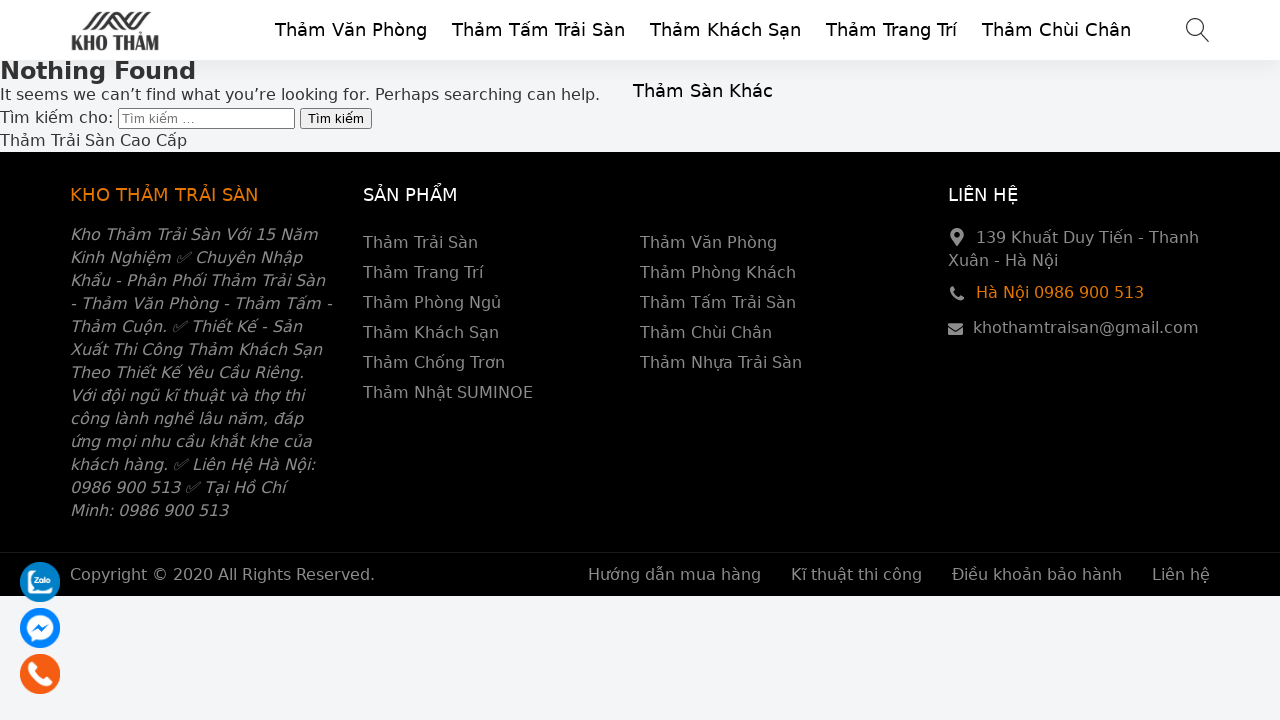

--- FILE ---
content_type: text/html; charset=UTF-8
request_url: https://khothamtraisan.com/tag/tham-eo802/
body_size: 14742
content:
<!doctype html>
<html lang="vi" prefix="og: https://ogp.me/ns#">
</html>
<head>
    <meta charset="UTF-8">
    <meta name="viewport" content="width=device-width, initial-scale=1, shrink-to-fit=no">
	<meta name="google-site-verification" content="at7onPUgTuD8o8yL0oZsyM9OEuokXG6555o2WXn_54s" />
	<!-- Google tag (gtag.js) -->
	<script async src="https://www.googletagmanager.com/gtag/js?id=G-CCMRLHVJC7"></script>
	<script>
	  window.dataLayer = window.dataLayer || [];
	  function gtag(){dataLayer.push(arguments);}
	  gtag('js', new Date());

	  gtag('config', 'G-CCMRLHVJC7');
	</script>
                    <title>Kho Thảm Trải Sàn, Thảm Văn Phòng, Các Loại Thảm Giá Rẻ </title>
        <meta content=" Kho Thảm Trải Sàn Với 15 Năm Kinh Nghiệm ✅ Chuyên Nhập Khẩu - Phân Phối Thảm Trải Sàn - Thảm Văn Phòng - Thảm Tấm - Thảm Cuộn.
✅ Thiết Kế - Sản Xuất Thi Công Thảm Khách Sạn Theo Thiết Kế Yêu Cầu Riêng. Với đội ngũ kĩ thuật và thợ thi công lành nghề lâu năm, đáp ứng mọi nhu cầu khắt khe của khách hàng. 

✅ Liên Hệ Hà Nội: 0986 900 513  
✅ Tại Hồ Chí Minh: 0986 900 513
" name="description">
        <meta property="og:locale" content="vi_VN">
        <meta property="og:title" content="Kho Thảm Trải Sàn, Thảm Văn Phòng, Các Loại Thảm Giá Rẻ ">
        <meta property="og:site_name" content="KHO THẢM TRẢI SÀN">
        <meta property="og:rich_attachment" content="true">
        <meta property="og:url" content="https://khothamtraisan.com/">
        <meta property="og:description" content=" Kho Thảm Trải Sàn Với 15 Năm Kinh Nghiệm ✅ Chuyên Nhập Khẩu - Phân Phối Thảm Trải Sàn - Thảm Văn Phòng - Thảm Tấm - Thảm Cuộn.
✅ Thiết Kế - Sản Xuất Thi Công Thảm Khách Sạn Theo Thiết Kế Yêu Cầu Riêng. Với đội ngũ kĩ thuật và thợ thi công lành nghề lâu năm, đáp ứng mọi nhu cầu khắt khe của khách hàng. 

✅ Liên Hệ Hà Nội: 0986 900 513  
✅ Tại Hồ Chí Minh: 0986 900 513
">
        <meta property="og:image" content="https://khothamtraisan.com/wp-content/uploads/banner-kho-tham-trai-san-dep.jpg"><meta property="og:image:secure_url" content="https://khothamtraisan.com/wp-content/uploads/banner-kho-tham-trai-san-dep.jpg"><meta property="og:image:alt" content="Kho Thảm Trải Sàn, Thảm Văn Phòng, Các Loại Thảm Giá Rẻ "><meta property="og:image:width" content="1900"><meta property="og:image:height" content="499">        <meta property="article:publisher" content="https://www.facebook.com/thamtraisanld">
        <meta property="article:author" content="KHO THẢM TRẢI SÀN">
        <meta property="article:published_time" content="2021-04-05T00:00:00+00:00">
        <meta property="article:modified_time" content="2021-04-05T00:00:00+00:00">
        <meta name="twitter:card" content="summary">
        <meta name="twitter:site" content="@thamtraisanld12">
        <meta name="twitter:title" content="Kho Thảm Trải Sàn, Thảm Văn Phòng, Các Loại Thảm Giá Rẻ ">
        <meta name="twitter:description" content=" Kho Thảm Trải Sàn Với 15 Năm Kinh Nghiệm ✅ Chuyên Nhập Khẩu - Phân Phối Thảm Trải Sàn - Thảm Văn Phòng - Thảm Tấm - Thảm Cuộn.
✅ Thiết Kế - Sản Xuất Thi Công Thảm Khách Sạn Theo Thiết Kế Yêu Cầu Riêng. Với đội ngũ kĩ thuật và thợ thi công lành nghề lâu năm, đáp ứng mọi nhu cầu khắt khe của khách hàng. 

✅ Liên Hệ Hà Nội: 0986 900 513  
✅ Tại Hồ Chí Minh: 0986 900 513
">
        <link href="//ajax.googleapis.com" rel="dns-prefetch">
        <link href="//www.googletagmanager.com" rel="dns-prefetch">
        <link href="//connect.facebook.net" rel="dns-prefetch">
        <link href="//static.xx.fbcdn.net" rel="dns-prefetch">
            <style>*{-webkit-box-sizing:border-box;-moz-box-sizing:border-box;box-sizing:border-box}:after,:before{-webkit-box-sizing:border-box;-moz-box-sizing:border-box;box-sizing:border-box}html{font-family:sans-serif;-ms-text-size-adjust:100%;-webkit-text-size-adjust:100%;font-size:10px;-webkit-tap-highlight-color:transparent}body{margin:0;color:#333;background-color:#f3f5f7;text-rendering:optimizeSpeed;font-family:system-ui,-apple-system,BlinkMacSystemFont,"Segoe UI",Arial,sans-serif,"Apple Color Emoji","Segoe UI Emoji","Segoe UI Symbol";font-size:1.6rem;line-height:2.33rem}.line1,.line2,.line3,.line4,.line5{line-height:2.33rem}.line1{height:2.33rem;-webkit-line-clamp:1}.line2{height:4.66rem;-webkit-line-clamp:2}.line3{height:6.99rem;-webkit-line-clamp:3}.line4{height:9.32rem;-webkit-line-clamp:4}.line5{height:11.65rem;-webkit-line-clamp:5}#header,ul.menu-top > li.menu-item{height:60px;line-height:60px}.nav-top-slide .flickity-slider div a{height:60px}.menu-box{top:60px}.search-popup{top:18px}.close-menu,.icon-menu{top:15px}.flickity-enabled{position:relative}.flickity-enabled:focus{outline:0}.flickity-viewport{overflow:hidden;position:relative;height:100%}.flickity-slider{position:absolute;width:100%;height:100%}.flickity-enabled.is-draggable{-webkit-tap-highlight-color:transparent;-webkit-user-select:none;-moz-user-select:none;-ms-user-select:none;user-select:none}.flickity-enabled.is-draggable .flickity-viewport{cursor:move;cursor:-webkit-grab;cursor:grab}.flickity-enabled.is-draggable .flickity-viewport.is-pointer-down{cursor:-webkit-grabbing;cursor:grabbing}.flickity-button{position:absolute;background:hsla(0,0%,100%,.75);border:none;color:#333}.flickity-button:hover{background:#fff;cursor:pointer}.flickity-button:focus{outline:0;box-shadow:0 0 0 5px #19f}.flickity-button:active{opacity:.6}.flickity-button:disabled{opacity:.3;cursor:auto;pointer-events:none}.flickity-button-icon{fill:currentColor}.flickity-prev-next-button{top:50%;width:44px;height:44px;border-radius:50%;transform:translateY(-50%)}.flickity-prev-next-button.previous{left:15px}.flickity-prev-next-button.next{right:15px}.flickity-rtl .flickity-prev-next-button.previous{left:auto;right:10px}.flickity-rtl .flickity-prev-next-button.next{right:auto;left:10px}.flickity-prev-next-button .flickity-button-icon{position:absolute;left:20%;top:20%;width:60%;height:60%}.flickity-page-dots{position:absolute;width:100%;bottom:-25px;padding:0;margin:0;list-style:none;text-align:center;line-height:1}.flickity-rtl .flickity-page-dots{direction:rtl}.flickity-page-dots .dot{display:inline-block;width:10px;height:10px;margin:0 8px;background:#333;border-radius:50%;opacity:.25;cursor:pointer}.flickity-page-dots .dot.is-selected{opacity:1}
    </style>
    
<!-- Tối ưu hóa công cụ tìm kiếm bởi Rank Math - https://rankmath.com/ -->
<meta name="robots" content="follow, noindex"/>
<meta property="og:locale" content="vi_VN" />
<meta property="og:type" content="article" />
<meta property="og:title" content="Lưu trữ thảm EO802 | KHO THẢM TRẢI SÀN" />
<meta property="og:url" content="https://khothamtraisan.com/tag/tham-eo802/" />
<meta property="og:site_name" content="Kho Thảm Trải Sàn" />
<meta property="article:publisher" content="https://www.facebook.com/thamtraisantrangtri24h" />
<meta name="twitter:card" content="summary_large_image" />
<meta name="twitter:title" content="Lưu trữ thảm EO802 | KHO THẢM TRẢI SÀN" />
<meta name="twitter:site" content="@Khothamtraisan" />
<script type="application/ld+json" class="rank-math-schema">{"@context":"https://schema.org","@graph":[{"@type":"Place","@id":"https://khothamtraisan.com/#place","address":{"@type":"PostalAddress","streetAddress":"139 Khu\u1ea5t Duy Ti\u1ebfn - Thanh Xu\u00e2n","postalCode":"11400","addressCountry":"H\u00e0 N\u1ed9i"}},{"@type":"Organization","@id":"https://khothamtraisan.com/#organization","name":"Kho Th\u1ea3m Tr\u1ea3i S\u00e0n","url":"https://khothamtraisan.com","sameAs":["https://www.facebook.com/thamtraisantrangtri24h","https://twitter.com/Khothamtraisan"],"email":"khothamtraisan@gmail.com","address":{"@type":"PostalAddress","streetAddress":"139 Khu\u1ea5t Duy Ti\u1ebfn - Thanh Xu\u00e2n","postalCode":"11400","addressCountry":"H\u00e0 N\u1ed9i"},"logo":{"@type":"ImageObject","@id":"https://khothamtraisan.com/#logo","url":"https://demo.khamphalichsu.com/wp-content/uploads/logo.jpg","contentUrl":"https://demo.khamphalichsu.com/wp-content/uploads/logo.jpg","caption":"Kho Th\u1ea3m Tr\u1ea3i S\u00e0n","inLanguage":"vi","width":"1000","height":"1000"},"location":{"@id":"https://khothamtraisan.com/#place"}},{"@type":"WebSite","@id":"https://khothamtraisan.com/#website","url":"https://khothamtraisan.com","name":"Kho Th\u1ea3m Tr\u1ea3i S\u00e0n","publisher":{"@id":"https://khothamtraisan.com/#organization"},"inLanguage":"vi"},{"@type":"BreadcrumbList","@id":"https://khothamtraisan.com/tag/tham-eo802/#breadcrumb","itemListElement":[{"@type":"ListItem","position":"1","item":{"@id":"https://khothamtraisan.com","name":"Trang ch\u1ee7"}},{"@type":"ListItem","position":"2","item":{"@id":"https://khothamtraisan.com/tag/tham-eo802/","name":"th\u1ea3m EO802"}}]},{"@type":"CollectionPage","@id":"https://khothamtraisan.com/tag/tham-eo802/#webpage","url":"https://khothamtraisan.com/tag/tham-eo802/","name":"L\u01b0u tr\u1eef th\u1ea3m EO802 | KHO TH\u1ea2M TR\u1ea2I S\u00c0N","isPartOf":{"@id":"https://khothamtraisan.com/#website"},"inLanguage":"vi","breadcrumb":{"@id":"https://khothamtraisan.com/tag/tham-eo802/#breadcrumb"}}]}</script>
<!-- /Plugin SEO WordPress Rank Math -->

<style id='wp-img-auto-sizes-contain-inline-css'>
img:is([sizes=auto i],[sizes^="auto," i]){contain-intrinsic-size:3000px 1500px}
/*# sourceURL=wp-img-auto-sizes-contain-inline-css */
</style>
<style id='classic-theme-styles-inline-css'>
/*! This file is auto-generated */
.wp-block-button__link{color:#fff;background-color:#32373c;border-radius:9999px;box-shadow:none;text-decoration:none;padding:calc(.667em + 2px) calc(1.333em + 2px);font-size:1.125em}.wp-block-file__button{background:#32373c;color:#fff;text-decoration:none}
/*# sourceURL=/wp-includes/css/classic-themes.min.css */
</style>
<link rel='stylesheet' id='style-css' href='https://khothamtraisan.com/wp-content/themes/vnnews/style.css' media='all' />
<link rel="icon" href="https://khothamtraisan.com/wp-content/uploads/cropped-tham-gia-re-cho-van-phong-1-32x32.jpg" sizes="32x32" />
<link rel="icon" href="https://khothamtraisan.com/wp-content/uploads/cropped-tham-gia-re-cho-van-phong-1-192x192.jpg" sizes="192x192" />
<link rel="apple-touch-icon" href="https://khothamtraisan.com/wp-content/uploads/cropped-tham-gia-re-cho-van-phong-1-180x180.jpg" />
<meta name="msapplication-TileImage" content="https://khothamtraisan.com/wp-content/uploads/cropped-tham-gia-re-cho-van-phong-1-270x270.jpg" />
    <link rel="prefetch preload subresource" as="style" href="https://khothamtraisan.com/wp-content/themes/vnnews/style.css">
    <link rel="stylesheet" href="https://khothamtraisan.com/wp-content/themes/vnnews/style-mobile.css" media="(max-width: 479px)">
    <link rel="prefetch preload subresource" as="style" href="https://khothamtraisan.com/wp-content/themes/vnnews/style-mobile.css">
        <script defer src="https://khothamtraisan.com/wp-content/themes/vnnews/js/lozad.js"></script>
    <link rel="prefetch preload subresource" href="https://khothamtraisan.com/wp-content/themes/vnnews/js/lozad.js" as="script">
    <script defer src="https://khothamtraisan.com/wp-content/themes/vnnews/js/flickity.js"></script>
    <link rel="prefetch preload subresource" href="https://khothamtraisan.com/wp-content/themes/vnnews/js/flickity.js" as="script">
                <script type="application/ld+json">
    {
        "@context":"https://schema.org",
        "@graph":[
            {
                "@type": "ImageObject",
                "@id": "Logo",
                "url": "https://khothamtraisan.com/wp-content/uploads/logo-kho-tham-linh-dung-1.jpg",
                "width": 112,
                "height": 50            },
            {
                "@type": "PostalAddress",
                "@id": "Address",
                "name": "Trụ sở",
                "streetAddress": "139 Khuất Duy Tiến, Thanh Xuân, Hà Nội",
                "addressLocality": "139 Khuất Duy Tiến, Thanh Xuân, Hà Nội",
                "addressRegion": "",
                "postalCode": "",
                "addressCountry": "VN"
            },
            {
                "@type": "LocalBusiness",
                "@id": "https://khothamtraisan.com/#LocalBusiness",
                "name": "KHO THẢM TRẢI SÀN",
                "legalName": "KHO THẢM TRẢI SÀN",
                "logo": {
                    "@id": "Logo"
                },
                "image": "https://khothamtraisan.com/wp-content/uploads/banner-kho-tham-trai-san-dep.jpg",
                "description": " Kho Thảm Trải Sàn Với 15 Năm Kinh Nghiệm ✅ Chuyên Nhập Khẩu - Phân Phối Thảm Trải Sàn - Thảm Văn Phòng - Thảm Tấm - Thảm Cuộn.
✅ Thiết Kế - Sản Xuất Thi Công Thảm Khách Sạn Theo Thiết Kế Yêu Cầu Riêng. Với đội ngũ kĩ thuật và thợ thi công lành nghề lâu năm, đáp ứng mọi nhu cầu khắt khe của khách hàng. 

✅ Liên Hệ Hà Nội: 0986 900 513  
✅ Tại Hồ Chí Minh: 0986 900 513
",
                "slogan": "Thảm trải sàn giá rẻ",
                "url": "https://khothamtraisan.com/",
                "telephone": "Hà Nội 0986 900 513",
                "priceRange": "$",
                "address": {
                    "@id": "Address"
                },
                "geo": {
                    "@type": "GeoCoordinates",
                    "latitude": 21.025685,
                    "longitude": 105.858792                },
                "openingHoursSpecification":
                [{"@type": "OpeningHoursSpecification","dayOfWeek": "Monday","opens": " ","closes": ""}],                "sameAs": ["https://www.facebook.com/thamtraisanld","https://twitter.com/thamtraisanld12","https://www.youtube.com/channel/UCSiGjE6QFCWFW3waTm_1opA","www.pinterest.com/thamvanphong","https://www.reddit.com/user/khamphalichsu","https://www.flickr.com/photos/khamphalichsu/","https://soundcloud.com/kham-pha-lich-su","https://news.google.com/publications/CAAqBwgKMOHXngsw-OG2Aw","https://podcasts.google.com/feed/aHR0cHM6Ly9raGFtcGhhbGljaHN1LmNvbS9yc3MvcG9kY2FzdC54bWw"," ","https://open.spotify.com/show/5cwa1kYIOFtnksdWVIG7ZQ"],
                "founder": {
                    "@id": "https://khothamtraisan.com/"
                }
            },
            {
                "@type": "Person",
                "@id": "https://khothamtraisan.com/",
                "name": "Kho Thảm Trải Sàn",
                "Description": "Kho Thảm trải sàn chuyên phân phối, thi công thảm văn phòng, thảm khách sạn, thảm lau chùi chân, gia đình và khách sạn giá rẻ nhất.  ",
                "address": {
                    "@type": "PostalAddress",
                    "streetAddress": "139 Khuất Duy Tiến",
                    "addressLocality": "Thanh Xuân",
                    "addressRegion": "Hà Nội",
                    "postalCode": "100000",
                    "addressCountry": "VN"
                },
                "gender": "Male",
                "email": "khothamtraisan@gmail.com",
                "nationality": "Việt Nam",
                "telephone": "033 439 0000",
                "url": "https://khothamtraisan.com/",
                "image": "https://khothamtraisan.com/wp-content/uploads/tham-trai-san-tham-van-phong-gia-re.jpg",
                "sameAs": ["https://twitter.com/thamtraisanld12","https://www.facebook.com/thamtraisanld","www.pinterest.com/thamvanphong" 
],
                "jobTitle": "Founder",
                "worksFor": {
                    "@id": "https://khothamtraisan.com/#LocalBusiness"
                },
                "alumniOf": [{
                     "@type": "CollegeOrUniversity",
                     "name": "",
                     "sameAs": []
                }]
            },
            {
                "@type":"WebSite",
                "@id":"https://khothamtraisan.com/#website",
                "url":"https://khothamtraisan.com/",
                "name":"Kho Thảm Trải Sàn, Thảm Văn Phòng, Các Loại Thảm Giá Rẻ ",
                                "publisher": {
                    "@id": "https://khothamtraisan.com/#LocalBusiness"
                },
                "copyrightHolder": {
                    "@id": "https://khothamtraisan.com/#LocalBusiness"
                }
            }
                                ]
    }
    </script>
	
<!-- Tối ưu hóa công cụ tìm kiếm bởi Rank Math - https://rankmath.com/ -->
<meta name="robots" content="follow, noindex"/>
<meta property="og:locale" content="vi_VN" />
<meta property="og:type" content="article" />
<meta property="og:title" content="Lưu trữ thảm EO802 | KHO THẢM TRẢI SÀN" />
<meta property="og:url" content="https://khothamtraisan.com/tag/tham-eo802/" />
<meta property="og:site_name" content="Kho Thảm Trải Sàn" />
<meta property="article:publisher" content="https://www.facebook.com/thamtraisantrangtri24h" />
<meta name="twitter:card" content="summary_large_image" />
<meta name="twitter:title" content="Lưu trữ thảm EO802 | KHO THẢM TRẢI SÀN" />
<meta name="twitter:site" content="@Khothamtraisan" />
<script type="application/ld+json" class="rank-math-schema">{"@context":"https://schema.org","@graph":[{"@type":"Place","@id":"https://khothamtraisan.com/#place","address":{"@type":"PostalAddress","streetAddress":"139 Khu\u1ea5t Duy Ti\u1ebfn - Thanh Xu\u00e2n","postalCode":"11400","addressCountry":"H\u00e0 N\u1ed9i"}},{"@type":"Organization","@id":"https://khothamtraisan.com/#organization","name":"Kho Th\u1ea3m Tr\u1ea3i S\u00e0n","url":"https://khothamtraisan.com","sameAs":["https://www.facebook.com/thamtraisantrangtri24h","https://twitter.com/Khothamtraisan"],"email":"khothamtraisan@gmail.com","address":{"@type":"PostalAddress","streetAddress":"139 Khu\u1ea5t Duy Ti\u1ebfn - Thanh Xu\u00e2n","postalCode":"11400","addressCountry":"H\u00e0 N\u1ed9i"},"logo":{"@type":"ImageObject","@id":"https://khothamtraisan.com/#logo","url":"https://demo.khamphalichsu.com/wp-content/uploads/logo.jpg","contentUrl":"https://demo.khamphalichsu.com/wp-content/uploads/logo.jpg","caption":"Kho Th\u1ea3m Tr\u1ea3i S\u00e0n","inLanguage":"vi","width":"1000","height":"1000"},"location":{"@id":"https://khothamtraisan.com/#place"}},{"@type":"WebSite","@id":"https://khothamtraisan.com/#website","url":"https://khothamtraisan.com","name":"Kho Th\u1ea3m Tr\u1ea3i S\u00e0n","publisher":{"@id":"https://khothamtraisan.com/#organization"},"inLanguage":"vi"},{"@type":"BreadcrumbList","@id":"https://khothamtraisan.com/tag/tham-eo802/#breadcrumb","itemListElement":[{"@type":"ListItem","position":"1","item":{"@id":"https://khothamtraisan.com","name":"Trang ch\u1ee7"}},{"@type":"ListItem","position":"2","item":{"@id":"https://khothamtraisan.com/tag/tham-eo802/","name":"th\u1ea3m EO802"}}]},{"@type":"CollectionPage","@id":"https://khothamtraisan.com/tag/tham-eo802/#webpage","url":"https://khothamtraisan.com/tag/tham-eo802/","name":"L\u01b0u tr\u1eef th\u1ea3m EO802 | KHO TH\u1ea2M TR\u1ea2I S\u00c0N","isPartOf":{"@id":"https://khothamtraisan.com/#website"},"inLanguage":"vi","breadcrumb":{"@id":"https://khothamtraisan.com/tag/tham-eo802/#breadcrumb"}}]}</script>
<!-- /Plugin SEO WordPress Rank Math -->

<link rel="icon" href="https://khothamtraisan.com/wp-content/uploads/cropped-tham-gia-re-cho-van-phong-1-32x32.jpg" sizes="32x32" />
<link rel="icon" href="https://khothamtraisan.com/wp-content/uploads/cropped-tham-gia-re-cho-van-phong-1-192x192.jpg" sizes="192x192" />
<link rel="apple-touch-icon" href="https://khothamtraisan.com/wp-content/uploads/cropped-tham-gia-re-cho-van-phong-1-180x180.jpg" />
<meta name="msapplication-TileImage" content="https://khothamtraisan.com/wp-content/uploads/cropped-tham-gia-re-cho-van-phong-1-270x270.jpg" />
<style id='wp-block-paragraph-inline-css'>
.is-small-text{font-size:.875em}.is-regular-text{font-size:1em}.is-large-text{font-size:2.25em}.is-larger-text{font-size:3em}.has-drop-cap:not(:focus):first-letter{float:left;font-size:8.4em;font-style:normal;font-weight:100;line-height:.68;margin:.05em .1em 0 0;text-transform:uppercase}body.rtl .has-drop-cap:not(:focus):first-letter{float:none;margin-left:.1em}p.has-drop-cap.has-background{overflow:hidden}:root :where(p.has-background){padding:1.25em 2.375em}:where(p.has-text-color:not(.has-link-color)) a{color:inherit}p.has-text-align-left[style*="writing-mode:vertical-lr"],p.has-text-align-right[style*="writing-mode:vertical-rl"]{rotate:180deg}
/*# sourceURL=https://khothamtraisan.com/wp-includes/blocks/paragraph/style.min.css */
</style>
<style id='global-styles-inline-css'>
:root{--wp--preset--aspect-ratio--square: 1;--wp--preset--aspect-ratio--4-3: 4/3;--wp--preset--aspect-ratio--3-4: 3/4;--wp--preset--aspect-ratio--3-2: 3/2;--wp--preset--aspect-ratio--2-3: 2/3;--wp--preset--aspect-ratio--16-9: 16/9;--wp--preset--aspect-ratio--9-16: 9/16;--wp--preset--color--black: #000000;--wp--preset--color--cyan-bluish-gray: #abb8c3;--wp--preset--color--white: #ffffff;--wp--preset--color--pale-pink: #f78da7;--wp--preset--color--vivid-red: #cf2e2e;--wp--preset--color--luminous-vivid-orange: #ff6900;--wp--preset--color--luminous-vivid-amber: #fcb900;--wp--preset--color--light-green-cyan: #7bdcb5;--wp--preset--color--vivid-green-cyan: #00d084;--wp--preset--color--pale-cyan-blue: #8ed1fc;--wp--preset--color--vivid-cyan-blue: #0693e3;--wp--preset--color--vivid-purple: #9b51e0;--wp--preset--gradient--vivid-cyan-blue-to-vivid-purple: linear-gradient(135deg,rgb(6,147,227) 0%,rgb(155,81,224) 100%);--wp--preset--gradient--light-green-cyan-to-vivid-green-cyan: linear-gradient(135deg,rgb(122,220,180) 0%,rgb(0,208,130) 100%);--wp--preset--gradient--luminous-vivid-amber-to-luminous-vivid-orange: linear-gradient(135deg,rgb(252,185,0) 0%,rgb(255,105,0) 100%);--wp--preset--gradient--luminous-vivid-orange-to-vivid-red: linear-gradient(135deg,rgb(255,105,0) 0%,rgb(207,46,46) 100%);--wp--preset--gradient--very-light-gray-to-cyan-bluish-gray: linear-gradient(135deg,rgb(238,238,238) 0%,rgb(169,184,195) 100%);--wp--preset--gradient--cool-to-warm-spectrum: linear-gradient(135deg,rgb(74,234,220) 0%,rgb(151,120,209) 20%,rgb(207,42,186) 40%,rgb(238,44,130) 60%,rgb(251,105,98) 80%,rgb(254,248,76) 100%);--wp--preset--gradient--blush-light-purple: linear-gradient(135deg,rgb(255,206,236) 0%,rgb(152,150,240) 100%);--wp--preset--gradient--blush-bordeaux: linear-gradient(135deg,rgb(254,205,165) 0%,rgb(254,45,45) 50%,rgb(107,0,62) 100%);--wp--preset--gradient--luminous-dusk: linear-gradient(135deg,rgb(255,203,112) 0%,rgb(199,81,192) 50%,rgb(65,88,208) 100%);--wp--preset--gradient--pale-ocean: linear-gradient(135deg,rgb(255,245,203) 0%,rgb(182,227,212) 50%,rgb(51,167,181) 100%);--wp--preset--gradient--electric-grass: linear-gradient(135deg,rgb(202,248,128) 0%,rgb(113,206,126) 100%);--wp--preset--gradient--midnight: linear-gradient(135deg,rgb(2,3,129) 0%,rgb(40,116,252) 100%);--wp--preset--font-size--small: 13px;--wp--preset--font-size--medium: 20px;--wp--preset--font-size--large: 36px;--wp--preset--font-size--x-large: 42px;--wp--preset--spacing--20: 0.44rem;--wp--preset--spacing--30: 0.67rem;--wp--preset--spacing--40: 1rem;--wp--preset--spacing--50: 1.5rem;--wp--preset--spacing--60: 2.25rem;--wp--preset--spacing--70: 3.38rem;--wp--preset--spacing--80: 5.06rem;--wp--preset--shadow--natural: 6px 6px 9px rgba(0, 0, 0, 0.2);--wp--preset--shadow--deep: 12px 12px 50px rgba(0, 0, 0, 0.4);--wp--preset--shadow--sharp: 6px 6px 0px rgba(0, 0, 0, 0.2);--wp--preset--shadow--outlined: 6px 6px 0px -3px rgb(255, 255, 255), 6px 6px rgb(0, 0, 0);--wp--preset--shadow--crisp: 6px 6px 0px rgb(0, 0, 0);}:where(.is-layout-flex){gap: 0.5em;}:where(.is-layout-grid){gap: 0.5em;}body .is-layout-flex{display: flex;}.is-layout-flex{flex-wrap: wrap;align-items: center;}.is-layout-flex > :is(*, div){margin: 0;}body .is-layout-grid{display: grid;}.is-layout-grid > :is(*, div){margin: 0;}:where(.wp-block-columns.is-layout-flex){gap: 2em;}:where(.wp-block-columns.is-layout-grid){gap: 2em;}:where(.wp-block-post-template.is-layout-flex){gap: 1.25em;}:where(.wp-block-post-template.is-layout-grid){gap: 1.25em;}.has-black-color{color: var(--wp--preset--color--black) !important;}.has-cyan-bluish-gray-color{color: var(--wp--preset--color--cyan-bluish-gray) !important;}.has-white-color{color: var(--wp--preset--color--white) !important;}.has-pale-pink-color{color: var(--wp--preset--color--pale-pink) !important;}.has-vivid-red-color{color: var(--wp--preset--color--vivid-red) !important;}.has-luminous-vivid-orange-color{color: var(--wp--preset--color--luminous-vivid-orange) !important;}.has-luminous-vivid-amber-color{color: var(--wp--preset--color--luminous-vivid-amber) !important;}.has-light-green-cyan-color{color: var(--wp--preset--color--light-green-cyan) !important;}.has-vivid-green-cyan-color{color: var(--wp--preset--color--vivid-green-cyan) !important;}.has-pale-cyan-blue-color{color: var(--wp--preset--color--pale-cyan-blue) !important;}.has-vivid-cyan-blue-color{color: var(--wp--preset--color--vivid-cyan-blue) !important;}.has-vivid-purple-color{color: var(--wp--preset--color--vivid-purple) !important;}.has-black-background-color{background-color: var(--wp--preset--color--black) !important;}.has-cyan-bluish-gray-background-color{background-color: var(--wp--preset--color--cyan-bluish-gray) !important;}.has-white-background-color{background-color: var(--wp--preset--color--white) !important;}.has-pale-pink-background-color{background-color: var(--wp--preset--color--pale-pink) !important;}.has-vivid-red-background-color{background-color: var(--wp--preset--color--vivid-red) !important;}.has-luminous-vivid-orange-background-color{background-color: var(--wp--preset--color--luminous-vivid-orange) !important;}.has-luminous-vivid-amber-background-color{background-color: var(--wp--preset--color--luminous-vivid-amber) !important;}.has-light-green-cyan-background-color{background-color: var(--wp--preset--color--light-green-cyan) !important;}.has-vivid-green-cyan-background-color{background-color: var(--wp--preset--color--vivid-green-cyan) !important;}.has-pale-cyan-blue-background-color{background-color: var(--wp--preset--color--pale-cyan-blue) !important;}.has-vivid-cyan-blue-background-color{background-color: var(--wp--preset--color--vivid-cyan-blue) !important;}.has-vivid-purple-background-color{background-color: var(--wp--preset--color--vivid-purple) !important;}.has-black-border-color{border-color: var(--wp--preset--color--black) !important;}.has-cyan-bluish-gray-border-color{border-color: var(--wp--preset--color--cyan-bluish-gray) !important;}.has-white-border-color{border-color: var(--wp--preset--color--white) !important;}.has-pale-pink-border-color{border-color: var(--wp--preset--color--pale-pink) !important;}.has-vivid-red-border-color{border-color: var(--wp--preset--color--vivid-red) !important;}.has-luminous-vivid-orange-border-color{border-color: var(--wp--preset--color--luminous-vivid-orange) !important;}.has-luminous-vivid-amber-border-color{border-color: var(--wp--preset--color--luminous-vivid-amber) !important;}.has-light-green-cyan-border-color{border-color: var(--wp--preset--color--light-green-cyan) !important;}.has-vivid-green-cyan-border-color{border-color: var(--wp--preset--color--vivid-green-cyan) !important;}.has-pale-cyan-blue-border-color{border-color: var(--wp--preset--color--pale-cyan-blue) !important;}.has-vivid-cyan-blue-border-color{border-color: var(--wp--preset--color--vivid-cyan-blue) !important;}.has-vivid-purple-border-color{border-color: var(--wp--preset--color--vivid-purple) !important;}.has-vivid-cyan-blue-to-vivid-purple-gradient-background{background: var(--wp--preset--gradient--vivid-cyan-blue-to-vivid-purple) !important;}.has-light-green-cyan-to-vivid-green-cyan-gradient-background{background: var(--wp--preset--gradient--light-green-cyan-to-vivid-green-cyan) !important;}.has-luminous-vivid-amber-to-luminous-vivid-orange-gradient-background{background: var(--wp--preset--gradient--luminous-vivid-amber-to-luminous-vivid-orange) !important;}.has-luminous-vivid-orange-to-vivid-red-gradient-background{background: var(--wp--preset--gradient--luminous-vivid-orange-to-vivid-red) !important;}.has-very-light-gray-to-cyan-bluish-gray-gradient-background{background: var(--wp--preset--gradient--very-light-gray-to-cyan-bluish-gray) !important;}.has-cool-to-warm-spectrum-gradient-background{background: var(--wp--preset--gradient--cool-to-warm-spectrum) !important;}.has-blush-light-purple-gradient-background{background: var(--wp--preset--gradient--blush-light-purple) !important;}.has-blush-bordeaux-gradient-background{background: var(--wp--preset--gradient--blush-bordeaux) !important;}.has-luminous-dusk-gradient-background{background: var(--wp--preset--gradient--luminous-dusk) !important;}.has-pale-ocean-gradient-background{background: var(--wp--preset--gradient--pale-ocean) !important;}.has-electric-grass-gradient-background{background: var(--wp--preset--gradient--electric-grass) !important;}.has-midnight-gradient-background{background: var(--wp--preset--gradient--midnight) !important;}.has-small-font-size{font-size: var(--wp--preset--font-size--small) !important;}.has-medium-font-size{font-size: var(--wp--preset--font-size--medium) !important;}.has-large-font-size{font-size: var(--wp--preset--font-size--large) !important;}.has-x-large-font-size{font-size: var(--wp--preset--font-size--x-large) !important;}
/*# sourceURL=global-styles-inline-css */
</style>
</head>
<body>
<header id="header">	
    <div class="container">
        <svg width="3rem" height="3rem" class="menu-control icon-menu hidden-md hidden-lg"><use xlink:href="#icon-menu"></use></svg>
        <div class="hidden-sm hidden-xs hidden-xxs">
						<a href="https://khothamtraisan.com/"><img class="head_logo" src="https://khothamtraisan.com/wp-content/uploads/logo-kho-tham-linh-dung-1.jpg" data-src="https://khothamtraisan.com/wp-content/uploads/logo-kho-tham-linh-dung-1.jpg" width="100" height="100"/></a>
	
           
        </div>
        <svg width="2.4rem" height="2.4rem" class="search-popup btn-modal" data-modal=".modal-search">
            <use xlink:href="#icon-search"></use>
        </svg>
        <div class="menu-touch-container"><div class="nav-top-slide hidden-md hidden-lg" data-flickity='{"contain": true,"cellAlign": "center","freeScroll": true,"prevNextButtons": false,"pageDots": false,"initialIndex": ".current-menu-item, .current-post-ancestor"}'><div class="menu-item"><a href="https://khothamtraisan.com/tham-van-phong/">Thảm Văn Phòng</a></div>
<div class="menu-item"><a href="https://khothamtraisan.com/tham-tam-trai-san-de-cao-su/">Thảm Tấm Trải Sàn</a></div>
<div class="menu-item"><a href="https://khothamtraisan.com/tham-khach-san/">Thảm Khách Sạn</a></div>
<div class="menu-item"><a href="https://khothamtraisan.com/tham-trang-tri/">Thảm Trang Trí</a></div>
<div class="menu-item"><a href="https://khothamtraisan.com/tham-chui-chan/">Thảm Chùi Chân</a></div>
<div class="menu-item"><a href="https://khothamtraisan.com/tham-thanh-ly/">Thảm Thanh Lý</a></div>
</div></div>        <nav class="nav-top hidden-sm hidden-xs hidden-xxs"><ul id="menu-menu" class="menu-top"><li id="menu-item-1346" class="menu-item menu-item-type-taxonomy menu-item-object-category menu-item-has-children menu-item-1346"><a href="https://khothamtraisan.com/tham-van-phong/">Thảm Văn Phòng</a>
<ul class="sub-menu">
	<li id="menu-item-2017" class="menu-item menu-item-type-taxonomy menu-item-object-category menu-item-2017"><a href="https://khothamtraisan.com/tham-gia-re/">Thảm Giá Rẻ</a></li>
	<li id="menu-item-2018" class="menu-item menu-item-type-taxonomy menu-item-object-category menu-item-2018"><a href="https://khothamtraisan.com/tham-ni-tham-su-kien/">Thảm Nỉ &#8211; Thảm Sự Kiện</a></li>
	<li id="menu-item-1432" class="menu-item menu-item-type-taxonomy menu-item-object-category menu-item-1432"><a href="https://khothamtraisan.com/tham-cuon-mot-mau/">Thảm Cuộn Một Màu</a></li>
	<li id="menu-item-2010" class="menu-item menu-item-type-taxonomy menu-item-object-category menu-item-has-children menu-item-2010"><a href="https://khothamtraisan.com/tham-cuon-van-phong/">Thảm Cuộn Văn Phòng</a>
	<ul class="sub-menu">
		<li id="menu-item-1435" class="menu-item menu-item-type-taxonomy menu-item-object-category menu-item-1435"><a href="https://khothamtraisan.com/tham-trai-san-indo/">Thảm Trải Sàn Indo</a></li>
		<li id="menu-item-1431" class="menu-item menu-item-type-taxonomy menu-item-object-category menu-item-1431"><a href="https://khothamtraisan.com/tham-trai-san-malaysia/">Thảm Trải Sàn Malaysia</a></li>
		<li id="menu-item-1433" class="menu-item menu-item-type-taxonomy menu-item-object-category menu-item-1433"><a href="https://khothamtraisan.com/tham-thai-lan/">Thảm Thái Lan</a></li>
		<li id="menu-item-1437" class="menu-item menu-item-type-taxonomy menu-item-object-category menu-item-1437"><a href="https://khothamtraisan.com/tham-trung-quoc/">Thảm Trung Quốc</a></li>
		<li id="menu-item-1434" class="menu-item menu-item-type-taxonomy menu-item-object-category menu-item-1434"><a href="https://khothamtraisan.com/tham-trai-san-bi/">Thảm Trải Sàn Bỉ</a></li>
		<li id="menu-item-1430" class="menu-item menu-item-type-taxonomy menu-item-object-category menu-item-1430"><a href="https://khothamtraisan.com/tham-cuon-ha-lan/">Thảm Cuộn Hà Lan</a></li>
		<li id="menu-item-1429" class="menu-item menu-item-type-taxonomy menu-item-object-category menu-item-1429"><a href="https://khothamtraisan.com/tham-cuon-dubai-uae/">Thảm Cuộn Dubai (UAE)</a></li>
	</ul>
</li>
</ul>
</li>
<li id="menu-item-1344" class="menu-item menu-item-type-taxonomy menu-item-object-category menu-item-has-children menu-item-1344"><a href="https://khothamtraisan.com/tham-tam-trai-san-de-cao-su/">Thảm Tấm Trải Sàn</a>
<ul class="sub-menu">
	<li id="menu-item-3963" class="menu-item menu-item-type-taxonomy menu-item-object-category menu-item-3963"><a href="https://khothamtraisan.com/tham-tam-mot-mau/">Thảm Tấm Một Màu</a></li>
	<li id="menu-item-3962" class="menu-item menu-item-type-taxonomy menu-item-object-category menu-item-has-children menu-item-3962"><a href="https://khothamtraisan.com/tham-tam-50-x-50-cm-de-cao-su/">Thảm Tấm 50 x 50</a>
	<ul class="sub-menu">
		<li id="menu-item-1441" class="menu-item menu-item-type-taxonomy menu-item-object-category menu-item-1441"><a href="https://khothamtraisan.com/tham-tam-indonesia/">Thảm Tấm Indonesia</a></li>
		<li id="menu-item-1634" class="menu-item menu-item-type-taxonomy menu-item-object-category menu-item-1634"><a href="https://khothamtraisan.com/tham-nhat-suminoe-px/">Thảm Nhật SUMINOE</a></li>
		<li id="menu-item-4341" class="menu-item menu-item-type-taxonomy menu-item-object-category menu-item-4341"><a href="https://khothamtraisan.com/tham-melody-mandate-heritage-singapore/">Thảm Heritage Singapore</a></li>
		<li id="menu-item-8368" class="menu-item menu-item-type-taxonomy menu-item-object-category menu-item-8368"><a href="https://khothamtraisan.com/tham-interface-trai-san/">Thảm Interface</a></li>
		<li id="menu-item-3767" class="menu-item menu-item-type-taxonomy menu-item-object-category menu-item-3767"><a href="https://khothamtraisan.com/tham-tam-dubai-uae/">Thảm Tấm Dubai UAE</a></li>
		<li id="menu-item-1444" class="menu-item menu-item-type-taxonomy menu-item-object-category menu-item-1444"><a href="https://khothamtraisan.com/tham-tam-tuntex/">Thảm Tấm TUNTEX</a></li>
		<li id="menu-item-6847" class="menu-item menu-item-type-taxonomy menu-item-object-category menu-item-6847"><a href="https://khothamtraisan.com/tham-tam-thuong-hai-trung-quoc/">Thảm Tấm Thượng Hải</a></li>
		<li id="menu-item-1440" class="menu-item menu-item-type-taxonomy menu-item-object-category menu-item-1440"><a href="https://khothamtraisan.com/tham-tam-basic/">Thảm Tấm BASIC</a></li>
		<li id="menu-item-1443" class="menu-item menu-item-type-taxonomy menu-item-object-category menu-item-1443"><a href="https://khothamtraisan.com/tham-tam-miliken/">Thảm Tấm Miliken</a></li>
		<li id="menu-item-4344" class="menu-item menu-item-type-taxonomy menu-item-object-category menu-item-4344"><a href="https://khothamtraisan.com/tham-carpets-inter/">Thảm Carpets Inter</a></li>
		<li id="menu-item-4345" class="menu-item menu-item-type-taxonomy menu-item-object-category menu-item-4345"><a href="https://khothamtraisan.com/tham-shaw-tham-tam-shaw-contract/">Thảm Shaw Contract</a></li>
	</ul>
</li>
	<li id="menu-item-3961" class="menu-item menu-item-type-taxonomy menu-item-object-category menu-item-3961"><a href="https://khothamtraisan.com/tham-tam-25-x-100/">Thảm Tấm 25 cm x 100</a></li>
	<li id="menu-item-7511" class="menu-item menu-item-type-taxonomy menu-item-object-category menu-item-7511"><a href="https://khothamtraisan.com/tham-tam-dep-hang-dat/">Thảm Tấm Đẹp Hàng Đặt</a></li>
</ul>
</li>
<li id="menu-item-1342" class="menu-item menu-item-type-taxonomy menu-item-object-category menu-item-has-children menu-item-1342"><a href="https://khothamtraisan.com/tham-khach-san/">Thảm Khách Sạn</a>
<ul class="sub-menu">
	<li id="menu-item-1640" class="menu-item menu-item-type-taxonomy menu-item-object-category menu-item-1640"><a href="https://khothamtraisan.com/tham-khach-san-gia-re/">Thảm Khách Sạn Giá Rẻ</a></li>
	<li id="menu-item-1641" class="menu-item menu-item-type-taxonomy menu-item-object-category menu-item-1641"><a href="https://khothamtraisan.com/tham-in-soi-nylon/">Thảm In Sợi Nylon</a></li>
	<li id="menu-item-1636" class="menu-item menu-item-type-taxonomy menu-item-object-category menu-item-1636"><a href="https://khothamtraisan.com/tham-axminster-5-sao/">Thảm Axminster 5 Sao</a></li>
</ul>
</li>
<li id="menu-item-1345" class="menu-item menu-item-type-taxonomy menu-item-object-category menu-item-has-children menu-item-1345"><a href="https://khothamtraisan.com/tham-trang-tri/">Thảm Trang Trí</a>
<ul class="sub-menu">
	<li id="menu-item-1747" class="menu-item menu-item-type-taxonomy menu-item-object-category menu-item-1747"><a href="https://khothamtraisan.com/tham-trai-san-phong-khach/">Thảm phòng khách</a></li>
	<li id="menu-item-1748" class="menu-item menu-item-type-taxonomy menu-item-object-category menu-item-1748"><a href="https://khothamtraisan.com/tham-trai-san-phong-ngu/">Thảm phòng ngủ</a></li>
	<li id="menu-item-4627" class="menu-item menu-item-type-taxonomy menu-item-object-category menu-item-4627"><a href="https://khothamtraisan.com/tham-len-det-tay-thu-cong/">Thảm Len Dệt Tay</a></li>
</ul>
</li>
<li id="menu-item-1339" class="menu-item menu-item-type-taxonomy menu-item-object-category menu-item-has-children menu-item-1339"><a href="https://khothamtraisan.com/tham-chui-chan/">Thảm Chùi Chân</a>
<ul class="sub-menu">
	<li id="menu-item-1455" class="menu-item menu-item-type-taxonomy menu-item-object-category menu-item-1455"><a href="https://khothamtraisan.com/tham-chui-chan-van-phong/">Thảm chùi chân văn phòng</a></li>
	<li id="menu-item-1645" class="menu-item menu-item-type-taxonomy menu-item-object-category menu-item-1645"><a href="https://khothamtraisan.com/tham-lau-chan-khach-san/">Thảm Lau Chân Khách Sạn</a></li>
	<li id="menu-item-1456" class="menu-item menu-item-type-taxonomy menu-item-object-category menu-item-1456"><a href="https://khothamtraisan.com/tham-lau-chui-chan-gia-dinh/">Thảm Lau Chân Gia Đình</a></li>
	<li id="menu-item-1341" class="menu-item menu-item-type-taxonomy menu-item-object-category menu-item-1341"><a href="https://khothamtraisan.com/tham-nhua-trai-san/">Thảm Nhựa Trải Sàn</a></li>
	<li id="menu-item-1340" class="menu-item menu-item-type-taxonomy menu-item-object-category menu-item-1340"><a href="https://khothamtraisan.com/tham-chong-tron-truot/">Thảm Chống Trơn</a></li>
</ul>
</li>
<li id="menu-item-3175" class="menu-item menu-item-type-taxonomy menu-item-object-category menu-item-has-children menu-item-3175"><a href="https://khothamtraisan.com/tham-san-khac/">Thảm Sàn Khác</a>
<ul class="sub-menu">
	<li id="menu-item-1648" class="menu-item menu-item-type-taxonomy menu-item-object-category menu-item-1648"><a href="https://khothamtraisan.com/tham-cu/">Thảm Cũ</a></li>
	<li id="menu-item-1448" class="menu-item menu-item-type-taxonomy menu-item-object-category menu-item-1448"><a href="https://khothamtraisan.com/tham-thanh-ly/">Thảm Thanh Lý</a></li>
	<li id="menu-item-3177" class="menu-item menu-item-type-taxonomy menu-item-object-category menu-item-3177"><a href="https://khothamtraisan.com/tham-yoga-tap-gym/">Thảm Tập YOGA &#8211; GYM</a></li>
	<li id="menu-item-3180" class="menu-item menu-item-type-taxonomy menu-item-object-category menu-item-3180"><a href="https://khothamtraisan.com/san-the-thao/">Sàn Thể Thao</a></li>
	<li id="menu-item-7551" class="menu-item menu-item-type-taxonomy menu-item-object-category menu-item-7551"><a href="https://khothamtraisan.com/blog-tham-trai-san/">Blog Thảm Trải Sàn</a></li>
</ul>
</li>
</ul></nav>    </div>
</header>
<div class="menu-box">
    <div class="container">
        <div class="menu-box-content"><ul id="menu-menu-1" class="menu-toggle bg-lozad"><li class="menu-item menu-item-type-taxonomy menu-item-object-category menu-item-has-children menu-item-1346"><a href="https://khothamtraisan.com/tham-van-phong/" data-background-image="https://khothamtraisan.com/wp-content/uploads/tham-van-phong-dep-gia-re-109x80.jpg"><span>Thảm Văn Phòng</span></a>
<ul class="sub-menu">
	<li class="menu-item menu-item-type-taxonomy menu-item-object-category menu-item-2017"><a href="https://khothamtraisan.com/tham-gia-re/" data-background-image="https://khothamtraisan.com/wp-content/uploads/tham-gia-re-02-109x80.jpg"><span>Thảm Giá Rẻ</span></a></li>
	<li class="menu-item menu-item-type-taxonomy menu-item-object-category menu-item-2018"><a href="https://khothamtraisan.com/tham-ni-tham-su-kien/" data-background-image="https://khothamtraisan.com/wp-content/uploads/tham-ni-su-kien-109x80.jpg"><span>Thảm Nỉ &#8211; Thảm Sự Kiện</span></a></li>
	<li class="menu-item menu-item-type-taxonomy menu-item-object-category menu-item-1432"><a href="https://khothamtraisan.com/tham-cuon-mot-mau/" data-background-image="https://khothamtraisan.com/wp-content/uploads/tham-mot-mau-01-109x80.jpg"><span>Thảm Cuộn Một Màu</span></a></li>
	<li class="menu-item menu-item-type-taxonomy menu-item-object-category menu-item-has-children menu-item-2010"><a href="https://khothamtraisan.com/tham-cuon-van-phong/" data-background-image="https://khothamtraisan.com/wp-content/uploads/tham-cuon-van-phong_1-109x80.jpg"><span>Thảm Cuộn Văn Phòng</span></a>
	<ul class="sub-menu">
		<li class="menu-item menu-item-type-taxonomy menu-item-object-category menu-item-1435"><a href="https://khothamtraisan.com/tham-trai-san-indo/" data-background-image="https://khothamtraisan.com/wp-content/uploads/tham-indo-cuon-hoa-van-109x80.jpg"><span>Thảm Trải Sàn Indo</span></a></li>
		<li class="menu-item menu-item-type-taxonomy menu-item-object-category menu-item-1431"><a href="https://khothamtraisan.com/tham-trai-san-malaysia/" data-background-image="https://khothamtraisan.com/wp-content/uploads/tham-cuon-mau-ghi-trai-van-phong-109x73.jpg"><span>Thảm Trải Sàn Malaysia</span></a></li>
		<li class="menu-item menu-item-type-taxonomy menu-item-object-category menu-item-1433"><a href="https://khothamtraisan.com/tham-thai-lan/" data-background-image="https://khothamtraisan.com/wp-content/uploads/tham-thai-lan-mot-mau-109x80.jpg"><span>Thảm Thái Lan</span></a></li>
		<li class="menu-item menu-item-type-taxonomy menu-item-object-category menu-item-1437"><a href="https://khothamtraisan.com/tham-trung-quoc/" data-background-image="https://khothamtraisan.com/wp-content/uploads/tham-trung-quoc-gia-re-109x80.jpg"><span>Thảm Trung Quốc</span></a></li>
		<li class="menu-item menu-item-type-taxonomy menu-item-object-category menu-item-1434"><a href="https://khothamtraisan.com/tham-trai-san-bi/" data-background-image="https://khothamtraisan.com/wp-content/uploads/tham-bi-dynamic-109x80.jpg"><span>Thảm Trải Sàn Bỉ</span></a></li>
		<li class="menu-item menu-item-type-taxonomy menu-item-object-category menu-item-1430"><a href="https://khothamtraisan.com/tham-cuon-ha-lan/" data-background-image="https://khothamtraisan.com/wp-content/uploads/tham-ha-lan-109x80.jpg"><span>Thảm Cuộn Hà Lan</span></a></li>
		<li class="menu-item menu-item-type-taxonomy menu-item-object-category menu-item-1429"><a href="https://khothamtraisan.com/tham-cuon-dubai-uae/" data-background-image="https://khothamtraisan.com/wp-content/uploads/tham-crest-dubai-109x80.jpg"><span>Thảm Cuộn Dubai (UAE)</span></a></li>
	</ul>
</li>
</ul>
</li>
<li class="menu-item menu-item-type-taxonomy menu-item-object-category menu-item-has-children menu-item-1344"><a href="https://khothamtraisan.com/tham-tam-trai-san-de-cao-su/" data-background-image="https://khothamtraisan.com/wp-content/uploads/tham-tam-trai-san-de-cao-su-2-109x80.jpg"><span>Thảm Tấm Trải Sàn</span></a>
<ul class="sub-menu">
	<li class="menu-item menu-item-type-taxonomy menu-item-object-category menu-item-3963"><a href="https://khothamtraisan.com/tham-tam-mot-mau/" data-background-image="https://khothamtraisan.com/wp-content/uploads/tham-tam-ghep-1-mau-109x80.jpg"><span>Thảm Tấm Một Màu</span></a></li>
	<li class="menu-item menu-item-type-taxonomy menu-item-object-category menu-item-has-children menu-item-3962"><a href="https://khothamtraisan.com/tham-tam-50-x-50-cm-de-cao-su/" data-background-image="https://khothamtraisan.com/wp-content/uploads/tham-tam-50cm-x-50cm-de-cao-su-109x80.jpg"><span>Thảm Tấm 50 x 50</span></a>
	<ul class="sub-menu">
		<li class="menu-item menu-item-type-taxonomy menu-item-object-category menu-item-1441"><a href="https://khothamtraisan.com/tham-tam-indonesia/" data-background-image="https://khothamtraisan.com/wp-content/uploads/tham-tam-indo-01-109x80.jpg"><span>Thảm Tấm Indonesia</span></a></li>
		<li class="menu-item menu-item-type-taxonomy menu-item-object-category menu-item-1634"><a href="https://khothamtraisan.com/tham-nhat-suminoe-px/" data-background-image="https://khothamtraisan.com/wp-content/uploads/tham-nhat-suminoe-px-109x80.jpg"><span>Thảm Nhật SUMINOE</span></a></li>
		<li class="menu-item menu-item-type-taxonomy menu-item-object-category menu-item-4341"><a href="https://khothamtraisan.com/tham-melody-mandate-heritage-singapore/" data-background-image="https://khothamtraisan.com/wp-content/uploads/Tham-Heritage-Singapore-Melody-Mandate-109x80.jpg"><span>Thảm Heritage Singapore</span></a></li>
		<li class="menu-item menu-item-type-taxonomy menu-item-object-category menu-item-8368"><a href="https://khothamtraisan.com/tham-interface-trai-san/" data-background-image="https://khothamtraisan.com/wp-content/uploads/tham-interface-109x80.jpg"><span>Thảm Interface</span></a></li>
		<li class="menu-item menu-item-type-taxonomy menu-item-object-category menu-item-3767"><a href="https://khothamtraisan.com/tham-tam-dubai-uae/" data-background-image="https://khothamtraisan.com/wp-content/uploads/Tham-Tam-Dubai-UAE-109x80.jpg"><span>Thảm Tấm Dubai UAE</span></a></li>
		<li class="menu-item menu-item-type-taxonomy menu-item-object-category menu-item-1444"><a href="https://khothamtraisan.com/tham-tam-tuntex/" data-background-image="https://khothamtraisan.com/wp-content/uploads/Tham-Tam-Tuntex-109x80.jpg"><span>Thảm Tấm TUNTEX</span></a></li>
		<li class="menu-item menu-item-type-taxonomy menu-item-object-category menu-item-6847"><a href="https://khothamtraisan.com/tham-tam-thuong-hai-trung-quoc/" data-background-image="https://khothamtraisan.com/wp-content/uploads/tham-tam-thuong-hai-109x80.jpg"><span>Thảm Tấm Thượng Hải</span></a></li>
		<li class="menu-item menu-item-type-taxonomy menu-item-object-category menu-item-1440"><a href="https://khothamtraisan.com/tham-tam-basic/" data-background-image="https://khothamtraisan.com/wp-content/uploads/THAM-TAM-BASIC-BA5-109x80.jpg"><span>Thảm Tấm BASIC</span></a></li>
		<li class="menu-item menu-item-type-taxonomy menu-item-object-category menu-item-1443"><a href="https://khothamtraisan.com/tham-tam-miliken/" data-background-image="https://khothamtraisan.com/wp-content/uploads/tham-tam-miliken-109x80.jpg"><span>Thảm Tấm Miliken</span></a></li>
		<li class="menu-item menu-item-type-taxonomy menu-item-object-category menu-item-4344"><a href="https://khothamtraisan.com/tham-carpets-inter/" data-background-image="https://khothamtraisan.com/wp-content/uploads/Tham-Carpet-Inter-109x80.jpg"><span>Thảm Carpets Inter</span></a></li>
		<li class="menu-item menu-item-type-taxonomy menu-item-object-category menu-item-4345"><a href="https://khothamtraisan.com/tham-shaw-tham-tam-shaw-contract/" data-background-image="https://khothamtraisan.com/wp-content/uploads/tham-Shaw-109x80.jpg"><span>Thảm Shaw Contract</span></a></li>
	</ul>
</li>
	<li class="menu-item menu-item-type-taxonomy menu-item-object-category menu-item-3961"><a href="https://khothamtraisan.com/tham-tam-25-x-100/" data-background-image="https://khothamtraisan.com/wp-content/uploads/tham-tam-25-x-100-cm-de-cao-su-trai-van-phong-109x80.jpg"><span>Thảm Tấm 25 cm x 100</span></a></li>
	<li class="menu-item menu-item-type-taxonomy menu-item-object-category menu-item-7511"><a href="https://khothamtraisan.com/tham-tam-dep-hang-dat/" data-background-image="https://khothamtraisan.com/wp-content/uploads/tham-trai-san-cao-cap-trai-phong-lanh-dao-109x80.jpg"><span>Thảm Tấm Đẹp Hàng Đặt</span></a></li>
</ul>
</li>
<li class="menu-item menu-item-type-taxonomy menu-item-object-category menu-item-has-children menu-item-1342"><a href="https://khothamtraisan.com/tham-khach-san/" data-background-image="https://khothamtraisan.com/wp-content/uploads/tham-khach-san-01-109x73.jpg"><span>Thảm Khách Sạn</span></a>
<ul class="sub-menu">
	<li class="menu-item menu-item-type-taxonomy menu-item-object-category menu-item-1640"><a href="https://khothamtraisan.com/tham-khach-san-gia-re/" data-background-image="https://khothamtraisan.com/wp-content/uploads/tham-khach-san-wilton-109x80.jpg"><span>Thảm Khách Sạn Giá Rẻ</span></a></li>
	<li class="menu-item menu-item-type-taxonomy menu-item-object-category menu-item-1641"><a href="https://khothamtraisan.com/tham-in-soi-nylon/" data-background-image="https://khothamtraisan.com/wp-content/uploads/tham-in-soi-nylon-e1628779996914-109x80.jpg"><span>Thảm In Sợi Nylon</span></a></li>
	<li class="menu-item menu-item-type-taxonomy menu-item-object-category menu-item-1636"><a href="https://khothamtraisan.com/tham-axminster-5-sao/" data-background-image="https://khothamtraisan.com/wp-content/uploads/20181005_165228-e1628779584165-109x80.jpg"><span>Thảm Axminster 5 Sao</span></a></li>
</ul>
</li>
<li class="menu-item menu-item-type-taxonomy menu-item-object-category menu-item-has-children menu-item-1345"><a href="https://khothamtraisan.com/tham-trang-tri/" data-background-image="https://khothamtraisan.com/wp-content/uploads/tham-phong-khach-living-room-carpet-109x80.jpg"><span>Thảm Trang Trí</span></a>
<ul class="sub-menu">
	<li class="menu-item menu-item-type-taxonomy menu-item-object-category menu-item-1747"><a href="https://khothamtraisan.com/tham-trai-san-phong-khach/" data-background-image="https://khothamtraisan.com/wp-content/uploads/tham-trai-san-phong-khach-109x80.jpg"><span>Thảm phòng khách</span></a></li>
	<li class="menu-item menu-item-type-taxonomy menu-item-object-category menu-item-1748"><a href="https://khothamtraisan.com/tham-trai-san-phong-ngu/" data-background-image="https://khothamtraisan.com/wp-content/uploads/tham-trai-san-phong-ngu-109x80.jpg"><span>Thảm phòng ngủ</span></a></li>
	<li class="menu-item menu-item-type-taxonomy menu-item-object-category menu-item-4627"><a href="https://khothamtraisan.com/tham-len-det-tay-thu-cong/" data-background-image="https://khothamtraisan.com/wp-content/uploads/tham-len-det-tay-109x80.jpg"><span>Thảm Len Dệt Tay</span></a></li>
</ul>
</li>
<li class="menu-item menu-item-type-taxonomy menu-item-object-category menu-item-has-children menu-item-1339"><a href="https://khothamtraisan.com/tham-chui-chan/" data-background-image="https://khothamtraisan.com/wp-content/uploads/tham-chui-chan-99-109x80.jpg"><span>Thảm Chùi Chân</span></a>
<ul class="sub-menu">
	<li class="menu-item menu-item-type-taxonomy menu-item-object-category menu-item-1455"><a href="https://khothamtraisan.com/tham-chui-chan-van-phong/" data-background-image="https://khothamtraisan.com/wp-content/uploads/tham-lau-chui-chan-109x73.jpg"><span>Thảm chùi chân văn phòng</span></a></li>
	<li class="menu-item menu-item-type-taxonomy menu-item-object-category menu-item-1645"><a href="https://khothamtraisan.com/tham-lau-chan-khach-san/" data-background-image="https://khothamtraisan.com/wp-content/uploads/tham-lau-chan-khach-san-109x80.jpg"><span>Thảm Lau Chân Khách Sạn</span></a></li>
	<li class="menu-item menu-item-type-taxonomy menu-item-object-category menu-item-1456"><a href="https://khothamtraisan.com/tham-lau-chui-chan-gia-dinh/" data-background-image="https://khothamtraisan.com/wp-content/uploads/tham-chui-chan-gia-dinh-109x73.jpg"><span>Thảm Lau Chân Gia Đình</span></a></li>
	<li class="menu-item menu-item-type-taxonomy menu-item-object-category menu-item-1341"><a href="https://khothamtraisan.com/tham-nhua-trai-san/" data-background-image="https://khothamtraisan.com/wp-content/uploads/tham-nhua-trai-san-dep-109x73.jpg"><span>Thảm Nhựa Trải Sàn</span></a></li>
	<li class="menu-item menu-item-type-taxonomy menu-item-object-category menu-item-1340"><a href="https://khothamtraisan.com/tham-chong-tron-truot/" data-background-image="https://khothamtraisan.com/wp-content/uploads/tham-nhua-chong-tron-109x73.jpg"><span>Thảm Chống Trơn</span></a></li>
</ul>
</li>
<li class="menu-item menu-item-type-taxonomy menu-item-object-category menu-item-has-children menu-item-3175"><a href="https://khothamtraisan.com/tham-san-khac/" data-background-image="https://khothamtraisan.com/wp-content/uploads/Tham-trai-san-van-phong-khac-109x80.jpg"><span>Thảm Sàn Khác</span></a>
<ul class="sub-menu">
	<li class="menu-item menu-item-type-taxonomy menu-item-object-category menu-item-1648"><a href="https://khothamtraisan.com/tham-cu/" data-background-image="https://khothamtraisan.com/wp-content/uploads/tham-cu-109x80.jpg"><span>Thảm Cũ</span></a></li>
	<li class="menu-item menu-item-type-taxonomy menu-item-object-category menu-item-1448"><a href="https://khothamtraisan.com/tham-thanh-ly/" data-background-image="https://khothamtraisan.com/wp-content/uploads/tham-cu-1-109x80.jpg"><span>Thảm Thanh Lý</span></a></li>
	<li class="menu-item menu-item-type-taxonomy menu-item-object-category menu-item-3177"><a href="https://khothamtraisan.com/tham-yoga-tap-gym/" data-background-image="https://khothamtraisan.com/wp-content/uploads/tham-tap-yoga-tham-tap-the-duc-tai-nha-va-tham-ngu-van-phong-109x80.jpg"><span>Thảm Tập YOGA &#8211; GYM</span></a></li>
	<li class="menu-item menu-item-type-taxonomy menu-item-object-category menu-item-3180"><a href="https://khothamtraisan.com/san-the-thao/" data-background-image="https://khothamtraisan.com/wp-content/uploads/san-the-thao-san-san-bong-truyen-bong-ro-cau-long-109x80.jpg"><span>Sàn Thể Thao</span></a></li>
	<li class="menu-item menu-item-type-taxonomy menu-item-object-category menu-item-7551"><a href="https://khothamtraisan.com/blog-tham-trai-san/" data-background-image="https://khothamtraisan.com/wp-content/uploads/blog-tham-trai-san-109x80.jpg"><span>Blog Thảm Trải Sàn</span></a></li>
</ul>
</li>
</ul></div>    </div>
</div>
<div class="modal-custom modal-search">
    <div class="modal-content">
        <div class="modal-header">
            <svg width="3rem" height="3rem" class="close-modal white">
                <use xlink:href="#icon-close"></use>
            </svg>
        </div>
        <div class="modal-body">
            <input type="text" class="search-input" name="s" placeholder="Nhập từ khóa…" value="">
            <a aria-label="Submit search" href="javascript:;" class="btn-search">
                <svg width="2.2rem" height="2.2rem" class="search-submit white" data-modal=".modal-search">
                    <use xlink:href="#icon-search"></use>
                </svg>
            </a>
        </div>
    </div>
</div>

	<main id="primary" class="site-main">

		
<section class="no-results not-found">
	<header class="page-header">
		<h1 class="page-title">Nothing Found</h1>
	</header><!-- .page-header -->

	<div class="page-content">
		
			<p>It seems we can&rsquo;t find what you&rsquo;re looking for. Perhaps searching can help.</p>
			<form role="search" method="get" class="search-form" action="https://khothamtraisan.com/">
				<label>
					<span class="screen-reader-text">Tìm kiếm cho:</span>
					<input type="search" class="search-field" placeholder="Tìm kiếm &hellip;" value="" name="s" />
				</label>
				<input type="submit" class="search-submit" value="Tìm kiếm" />
			</form>	</div><!-- .page-content -->
</section><!-- .no-results -->

	</main><!-- #main -->


<aside id="secondary" class="widget-area">
	<section id="block-2" class="widget widget_block widget_text">
<p>Thảm Trải Sàn Cao Cấp</p>
</section></aside><!-- #secondary -->
<!-- Contact form -->

<div class="float-contact">
	<div class="chat-zalo">
	<a href="https://zalo.me/0986900513" target="_blank">
 	<img title="Chat Zalo" src="https://khothamtraisan.com/wp-content/uploads/icon-zalo.png" alt="zalo-icon" width="40" height="40" data-loaded="true"/></a>
	</div>
	<div class="chat-facebook">
	<a href="https://zalo.me/0986900513" target="_blank"><img title="Chat Facebook" src="https://khothamtraisan.com/wp-content/uploads/icon-face.png" alt="facebook-icon" width="40" height="40" data-loaded="true"/></a>
	</div>
	<div class="call-hotline">
	<a href="tel:0986900513">
	<img title="Call 0986.900.513" src="https://khothamtraisan.com/wp-content/uploads/icon-call.png" alt="phone-icon" style="display: block; margin-bottom: 0px;" width="40" height="40" data-loaded="true"/>
	</a>
	</div>
</div>

<!-- end Contact form
 -->
<footer id="footer">
    <div class="footer-top">
        <div class="container">
            <div class="row">
                <div class="col-md-3 col-xs-6 col-xxs-12 mb-30 pt-30">
                    <p class="mb-15"><a class="me-color font-18 text-uppercase" href="https://khothamtraisan.com/">KHO THẢM TRẢI SÀN</a></p>
                    <p><em> Kho Thảm Trải Sàn Với 15 Năm Kinh Nghiệm ✅ Chuyên Nhập Khẩu - Phân Phối Thảm Trải Sàn - Thảm Văn Phòng - Thảm Tấm - Thảm Cuộn.
✅ Thiết Kế - Sản Xuất Thi Công Thảm Khách Sạn Theo Thiết Kế Yêu Cầu Riêng. Với đội ngũ kĩ thuật và thợ thi công lành nghề lâu năm, đáp ứng mọi nhu cầu khắt khe của khách hàng. 

✅ Liên Hệ Hà Nội: 0986 900 513  
✅ Tại Hồ Chí Minh: 0986 900 513
</em></p>
                </div>
                <div class="col-md-6 col-xs-6 col-xxs-12 mb-30 pt-30 clearfix">
                    <p class="font-18 white text-uppercase mb-20">Sản phẩm</p>
                    <div class="menu-bottom-container"><ul id="menu-bottom" class="menu-bottom"><li id="menu-item-9796" class="menu-item menu-item-type-custom menu-item-object-custom menu-item-9796"><a href="https://www.khothamtraisan.com">Thảm Trải Sàn</a></li>
<li id="menu-item-1368" class="menu-item menu-item-type-taxonomy menu-item-object-category menu-item-1368"><a href="https://khothamtraisan.com/tham-van-phong/">Thảm Văn Phòng</a></li>
<li id="menu-item-1367" class="menu-item menu-item-type-taxonomy menu-item-object-category menu-item-1367"><a href="https://khothamtraisan.com/tham-trang-tri/">Thảm Trang Trí</a></li>
<li id="menu-item-9798" class="menu-item menu-item-type-custom menu-item-object-custom menu-item-9798"><a href="https://khothamtraisan.com/tham-trai-san-phong-khach/">Thảm Phòng Khách</a></li>
<li id="menu-item-9799" class="menu-item menu-item-type-custom menu-item-object-custom menu-item-9799"><a href="https://khothamtraisan.com/tham-trai-san-phong-ngu/">Thảm Phòng Ngủ</a></li>
<li id="menu-item-1366" class="menu-item menu-item-type-taxonomy menu-item-object-category menu-item-1366"><a href="https://khothamtraisan.com/tham-tam-trai-san-de-cao-su/">Thảm Tấm Trải Sàn</a></li>
<li id="menu-item-1364" class="menu-item menu-item-type-taxonomy menu-item-object-category menu-item-1364"><a href="https://khothamtraisan.com/tham-khach-san/">Thảm Khách Sạn</a></li>
<li id="menu-item-1361" class="menu-item menu-item-type-taxonomy menu-item-object-category menu-item-1361"><a href="https://khothamtraisan.com/tham-chui-chan/">Thảm Chùi Chân</a></li>
<li id="menu-item-1362" class="menu-item menu-item-type-taxonomy menu-item-object-category menu-item-1362"><a href="https://khothamtraisan.com/tham-chong-tron-truot/">Thảm Chống Trơn</a></li>
<li id="menu-item-1363" class="menu-item menu-item-type-taxonomy menu-item-object-category menu-item-1363"><a href="https://khothamtraisan.com/tham-nhua-trai-san/">Thảm Nhựa Trải Sàn</a></li>
<li id="menu-item-1740" class="menu-item menu-item-type-taxonomy menu-item-object-category menu-item-1740"><a href="https://khothamtraisan.com/tham-nhat-suminoe-px/">Thảm Nhật SUMINOE</a></li>
</ul></div>                </div>
                <div class="col-md-3 col-xs-6 col-xxs-12 mb-30 pt-30">
                    <p class="font-18 white text-uppercase mb-20">Liên hệ</p>
                    <p class="mb-10">
                        <svg width="1.8rem" height="1.8rem" class="mr-5 footer-color">
                            <use xlink:href="#icon-address"></use>
                        </svg>
                        <a target="_blank" rel="nofollow noopener noreferrer" class="add email" href="https://g.page/thamtraisanlinhdung?share">139 Khuất Duy Tiến - Thanh Xuân - Hà Nội</a>
                    </p>
                    <p class="phone mb-10">
                        <svg width="1.8rem" height="1.8rem" class="mr-5 footer-color">
                            <use xlink:href="#icon-phone"></use>
                        </svg>
                        <a class="me-color" href="tel:+840986900513">Hà Nội 0986 900 513</a>
                    </p>
                    <p>
                        <svg width="1.5rem" height="1.5rem" class="mr-5 footer-color">
                            <use xlink:href="#icon-email"></use>
                        </svg>
                        <a href="mailto:khothamtraisan@gmail.com" class="email add">khothamtraisan@gmail.com</a>
                    </p>
                </div>
            </div>
        </div>
    </div>
    <div class="footer-bottom">
        <div class="container">
            <div class="footer-bottom-1">
                <div class="menu-footer-container"><ul id="menu-footer" class="menu-footer"><li id="menu-item-1545" class="menu-item menu-item-type-post_type menu-item-object-page menu-item-1545"><a href="https://khothamtraisan.com/huong-dan-mua-hang/">Hướng dẫn mua hàng</a></li>
<li id="menu-item-1544" class="menu-item menu-item-type-post_type menu-item-object-page menu-item-1544"><a href="https://khothamtraisan.com/ky-thuat-thi-cong/">Kĩ thuật thi công</a></li>
<li id="menu-item-1543" class="menu-item menu-item-type-post_type menu-item-object-page menu-item-1543"><a href="https://khothamtraisan.com/dieu-khoan-bao-hanh/">Điều khoản bảo hành</a></li>
<li id="menu-item-1546" class="menu-item menu-item-type-post_type menu-item-object-page menu-item-1546"><a href="https://khothamtraisan.com/lien-he/">Liên hệ</a></li>
</ul></div>            </div>
            <div class="footer-bottom-2">
                <p>Copyright © 2020 All Rights Reserved.</p>
            </div>
        </div>
    </div>
</footer><div id="back-to-top" class="hidden-xxs">
    <svg width="2rem"  height="2rem">
        <use xlink:href="#icon-back-to-top"></use>
    </svg>
</div>
<div class="overlay"></div>
<script type="speculationrules">
{"prefetch":[{"source":"document","where":{"and":[{"href_matches":"/*"},{"not":{"href_matches":["/wp-*.php","/wp-admin/*","/wp-content/uploads/*","/wp-content/*","/wp-content/plugins/*","/wp-content/themes/vnnews/*","/*\\?(.+)"]}},{"not":{"selector_matches":"a[rel~=\"nofollow\"]"}},{"not":{"selector_matches":".no-prefetch, .no-prefetch a"}}]},"eagerness":"conservative"}]}
</script>
<script src="https://ajax.googleapis.com/ajax/libs/jquery/3.5.1/jquery.min.js" id="jquery-min-js"></script>
<script id="custom-js-extra">
var ajaxurl = "https://khothamtraisan.com/wp-admin/admin-ajax.php";
var ajaxurl = "https://khothamtraisan.com/wp-admin/admin-ajax.php";
//# sourceURL=custom-js-extra
</script>
<script src="https://khothamtraisan.com/wp-content/themes/vnnews/js/custom.min.js" id="custom-js"></script>
<svg class="lib-icon" width="0" height="0" version="1.1" xmlns="http://www.w3.org/2000/svg" xmlns:xlink="http://www.w3.org/1999/xlink">
    <defs>
        <symbol id="icon-list" viewBox="0 0 32 32">
            <path fill="currentColor" d="M31.23 25.6h-24.023c-0.442 0-0.801-0.358-0.801-0.801s0.359-0.801 0.801-0.801h24.023c0.442 0 0.801 0.358 0.801 0.801s-0.358 0.801-0.801 0.801zM31.23 17.592h-24.023c-0.442 0-0.801-0.358-0.801-0.801s0.359-0.801 0.801-0.801h24.023c0.442 0 0.801 0.358 0.801 0.801s-0.358 0.801-0.801 0.801zM31.23 9.584h-24.023c-0.442 0-0.801-0.359-0.801-0.801s0.359-0.801 0.801-0.801h24.023c0.442 0 0.801 0.359 0.801 0.801s-0.358 0.801-0.801 0.801zM2.402 11.186c-1.325 0-2.402-1.078-2.402-2.402s1.078-2.402 2.402-2.402 2.402 1.078 2.402 2.402-1.078 2.402-2.402 2.402zM2.402 7.983c-0.442 0-0.801 0.359-0.801 0.801s0.359 0.801 0.801 0.801 0.801-0.359 0.801-0.801-0.359-0.801-0.801-0.801zM2.402 19.194c-1.325 0-2.402-1.078-2.402-2.402s1.078-2.402 2.402-2.402 2.402 1.078 2.402 2.402c0 1.325-1.078 2.402-2.402 2.402zM2.402 15.991c-0.442 0-0.801 0.359-0.801 0.801s0.359 0.801 0.801 0.801 0.801-0.359 0.801-0.801-0.359-0.801-0.801-0.801zM2.402 27.202c-1.325 0-2.402-1.078-2.402-2.402s1.078-2.402 2.402-2.402 2.402 1.078 2.402 2.402-1.078 2.402-2.402 2.402zM2.402 23.998c-0.442 0-0.801 0.359-0.801 0.801s0.359 0.801 0.801 0.801 0.801-0.359 0.801-0.801-0.359-0.801-0.801-0.801z"></path>
        </symbol>
        <symbol id="icon-list-bold" viewBox="0 0 32 32">
            <path fill="currentColor" d="M6 22c0 1.656-1.344 3-3 3s-3-1.344-3-3 1.344-3 3-3 3 1.344 3 3zM6 14c0 1.656-1.344 3-3 3s-3-1.344-3-3 1.344-3 3-3 3 1.344 3 3zM28 20.5v3c0 0.266-0.234 0.5-0.5 0.5h-19c-0.266 0-0.5-0.234-0.5-0.5v-3c0-0.266 0.234-0.5 0.5-0.5h19c0.266 0 0.5 0.234 0.5 0.5zM6 6c0 1.656-1.344 3-3 3s-3-1.344-3-3 1.344-3 3-3 3 1.344 3 3zM28 12.5v3c0 0.266-0.234 0.5-0.5 0.5h-19c-0.266 0-0.5-0.234-0.5-0.5v-3c0-0.266 0.234-0.5 0.5-0.5h19c0.266 0 0.5 0.234 0.5 0.5zM28 4.5v3c0 0.266-0.234 0.5-0.5 0.5h-19c-0.266 0-0.5-0.234-0.5-0.5v-3c0-0.266 0.234-0.5 0.5-0.5h19c0.266 0 0.5 0.234 0.5 0.5z"></path>
        </symbol>
        <symbol id="icon-right" viewBox="0 0 28 28">
            <path fill="currentColor" d="M22.164 14c0-0.224-0.112-0.477-0.281-0.645l-13.074-13.074c-0.168-0.168-0.421-0.281-0.645-0.281s-0.477 0.112-0.645 0.281l-1.403 1.403c-0.168 0.168-0.281 0.393-0.281 0.645 0 0.224 0.112 0.477 0.281 0.645l11.026 11.026-11.026 11.026c-0.168 0.168-0.281 0.421-0.281 0.645s0.112 0.477 0.281 0.645l1.403 1.403c0.168 0.168 0.421 0.281 0.645 0.281s0.477-0.112 0.645-0.281l13.074-13.074c0.168-0.168 0.281-0.421 0.281-0.645z"></path>
        </symbol>
        <symbol id="icon-down" viewBox="0 0 28 28">
            <path fill="currentColor" d="M14 22.164c0.224 0 0.477-0.112 0.645-0.281l13.074-13.074c0.168-0.168 0.281-0.421 0.281-0.645s-0.112-0.477-0.281-0.645l-1.403-1.403c-0.168-0.168-0.393-0.281-0.645-0.281-0.224 0-0.477 0.112-0.645 0.281l-11.026 11.026-11.026-11.026c-0.168-0.168-0.421-0.281-0.645-0.281s-0.477 0.112-0.645 0.281l-1.403 1.403c-0.168 0.168-0.281 0.421-0.281 0.645s0.112 0.477 0.281 0.645l13.074 13.074c0.168 0.168 0.421 0.281 0.645 0.281z"></path>
        </symbol>
        <symbol id="icon-list-more" viewBox="0 0 32 32">
            <path fill="currentColor" d="M16.016 19.194c-0.106 0-0.211-0.021-0.311-0.063l-15.215-6.406c-0.297-0.125-0.49-0.416-0.49-0.738s0.193-0.613 0.49-0.738l15.215-6.406c0.199-0.084 0.423-0.084 0.621 0l15.215 6.406c0.297 0.125 0.49 0.416 0.49 0.738s-0.193 0.613-0.49 0.738l-15.215 6.406c-0.099 0.042-0.205 0.063-0.311 0.063zM2.864 11.987l13.151 5.537 13.151-5.537-13.151-5.537-13.151 5.537zM16.016 23.998c-0.106 0-0.211-0.021-0.311-0.063l-15.215-6.406c-0.408-0.172-0.599-0.641-0.427-1.049s0.641-0.599 1.049-0.427l14.904 6.275 14.904-6.275c0.408-0.171 0.877 0.020 1.049 0.427s-0.020 0.877-0.427 1.049l-15.215 6.406c-0.099 0.042-0.205 0.063-0.311 0.063zM16.016 28.803c-0.106 0-0.211-0.021-0.311-0.063l-15.215-6.406c-0.408-0.172-0.599-0.641-0.427-1.049s0.641-0.599 1.049-0.427l14.904 6.275 14.904-6.275c0.408-0.172 0.877 0.020 1.049 0.427s-0.020 0.877-0.427 1.049l-15.215 6.406c-0.099 0.042-0.205 0.063-0.311 0.063z"></path>
        </symbol>
        <symbol id="icon-loading" viewBox="0 0 32 32">
            <path opacity=".2" d="M16 0 A16 16 0 0 0 16 32 A16 16 0 0 0 16 0 M16 4 A12 12 0 0 1 16 28 A12 12 0 0 1 16 4"/><path d="M16 0 A16 16 0 0 1 32 16 L28 16 A12 12 0 0 0 16 4z"><animateTransform attributeName="transform" type="rotate" from="0 16 16" to="360 16 16" dur="0.8s" repeatCount="indefinite"/></path>
        </symbol>
        <symbol id="icon-back-to-top" viewBox="0 0 18 28">
            <path fill="#fff" d="M16.797 20.5c0 0.125-0.063 0.266-0.156 0.359l-0.781 0.781c-0.094 0.094-0.219 0.156-0.359 0.156-0.125 0-0.266-0.063-0.359-0.156l-6.141-6.141-6.141 6.141c-0.094 0.094-0.234 0.156-0.359 0.156s-0.266-0.063-0.359-0.156l-0.781-0.781c-0.094-0.094-0.156-0.234-0.156-0.359s0.063-0.266 0.156-0.359l7.281-7.281c0.094-0.094 0.234-0.156 0.359-0.156s0.266 0.063 0.359 0.156l7.281 7.281c0.094 0.094 0.156 0.234 0.156 0.359zM16.797 14.5c0 0.125-0.063 0.266-0.156 0.359l-0.781 0.781c-0.094 0.094-0.219 0.156-0.359 0.156-0.125 0-0.266-0.063-0.359-0.156l-6.141-6.141-6.141 6.141c-0.094 0.094-0.234 0.156-0.359 0.156s-0.266-0.063-0.359-0.156l-0.781-0.781c-0.094-0.094-0.156-0.234-0.156-0.359s0.063-0.266 0.156-0.359l7.281-7.281c0.094-0.094 0.234-0.156 0.359-0.156s0.266 0.063 0.359 0.156l7.281 7.281c0.094 0.094 0.156 0.234 0.156 0.359z"></path>
        </symbol>
        <symbol id="icon-address" viewBox="0 0 384 512">
            <path fill="currentColor" d="M172.268 501.67C26.97 291.031 0 269.413 0 192 0 85.961 85.961 0 192 0s192 85.961 192 192c0 77.413-26.97 99.031-172.268 309.67-9.535 13.774-29.93 13.773-39.464 0zM192 272c44.183 0 80-35.817 80-80s-35.817-80-80-80-80 35.817-80 80 35.817 80 80 80z"></path>
        </symbol>
        <symbol id="icon-phone" viewBox="0 0 22 28">
            <path fill="currentColor" d="M22 19.375c0 0.562-0.25 1.656-0.484 2.172-0.328 0.766-1.203 1.266-1.906 1.656-0.922 0.5-1.859 0.797-2.906 0.797-1.453 0-2.766-0.594-4.094-1.078-0.953-0.344-1.875-0.766-2.734-1.297-2.656-1.641-5.859-4.844-7.5-7.5-0.531-0.859-0.953-1.781-1.297-2.734-0.484-1.328-1.078-2.641-1.078-4.094 0-1.047 0.297-1.984 0.797-2.906 0.391-0.703 0.891-1.578 1.656-1.906 0.516-0.234 1.609-0.484 2.172-0.484 0.109 0 0.219 0 0.328 0.047 0.328 0.109 0.672 0.875 0.828 1.188 0.5 0.891 0.984 1.797 1.5 2.672 0.25 0.406 0.719 0.906 0.719 1.391 0 0.953-2.828 2.344-2.828 3.187 0 0.422 0.391 0.969 0.609 1.344 1.578 2.844 3.547 4.813 6.391 6.391 0.375 0.219 0.922 0.609 1.344 0.609 0.844 0 2.234-2.828 3.187-2.828 0.484 0 0.984 0.469 1.391 0.719 0.875 0.516 1.781 1 2.672 1.5 0.313 0.156 1.078 0.5 1.188 0.828 0.047 0.109 0.047 0.219 0.047 0.328z"></path>
        </symbol>
        <symbol id="icon-email" viewBox="0 0 28 28">
            <path fill="currentColor" d="M28 11.094v12.406c0 1.375-1.125 2.5-2.5 2.5h-23c-1.375 0-2.5-1.125-2.5-2.5v-12.406c0.469 0.516 1 0.969 1.578 1.359 2.594 1.766 5.219 3.531 7.766 5.391 1.313 0.969 2.938 2.156 4.641 2.156h0.031c1.703 0 3.328-1.188 4.641-2.156 2.547-1.844 5.172-3.625 7.781-5.391 0.562-0.391 1.094-0.844 1.563-1.359zM28 6.5c0 1.75-1.297 3.328-2.672 4.281-2.438 1.687-4.891 3.375-7.313 5.078-1.016 0.703-2.734 2.141-4 2.141h-0.031c-1.266 0-2.984-1.437-4-2.141-2.422-1.703-4.875-3.391-7.297-5.078-1.109-0.75-2.688-2.516-2.688-3.938 0-1.531 0.828-2.844 2.5-2.844h23c1.359 0 2.5 1.125 2.5 2.5z"></path>
        </symbol>
        <symbol id="icon-menu" viewBox="0 0 32 32">
            <path fill="#333" d="M28.027 9.584h-24.023c-0.442 0-0.801-0.359-0.801-0.801s0.359-0.801 0.801-0.801h24.023c0.442 0 0.801 0.359 0.801 0.801s-0.358 0.801-0.801 0.801zM28.027 17.592h-24.023c-0.442 0-0.801-0.358-0.801-0.801s0.359-0.801 0.801-0.801h24.023c0.442 0 0.801 0.358 0.801 0.801s-0.358 0.801-0.801 0.801zM28.027 25.6h-24.023c-0.442 0-0.801-0.358-0.801-0.801s0.359-0.801 0.801-0.801h24.023c0.442 0 0.801 0.358 0.801 0.801s-0.358 0.801-0.801 0.801z"></path>
        </symbol>
        <symbol id="icon-close" viewBox="0 0 32 32">
            <path fill="currentColor" d="M17.148 16.791l9.043-9.043c0.313-0.313 0.313-0.82 0-1.133s-0.82-0.313-1.132 0l-9.043 9.043-9.043-9.043c-0.313-0.313-0.82-0.313-1.133 0s-0.313 0.82 0 1.133l9.043 9.043-9.043 9.043c-0.313 0.313-0.313 0.82 0 1.132 0.156 0.156 0.361 0.235 0.566 0.235s0.41-0.078 0.566-0.235l9.043-9.043 9.043 9.043c0.156 0.156 0.361 0.235 0.566 0.235s0.41-0.078 0.566-0.235c0.313-0.313 0.313-0.82 0-1.132l-9.043-9.043z"></path>
        </symbol>
        <symbol id="icon-search" viewBox="0 0 32 32">
            <path fill="currentColor" d="M30.219 30.664l-9.519-10.384c2.145-2.244 3.323-5.178 3.323-8.294 0-3.208-1.249-6.225-3.518-8.494s-5.285-3.518-8.494-3.518-6.225 1.249-8.494 3.518-3.518 5.285-3.518 8.494 1.249 6.225 3.518 8.494 5.285 3.518 8.494 3.518c2.764 0 5.385-0.928 7.509-2.635l9.518 10.383c0.158 0.172 0.374 0.26 0.59 0.26 0.193 0 0.387-0.070 0.541-0.21 0.326-0.299 0.348-0.805 0.049-1.131zM1.602 11.987c0-5.74 4.67-10.41 10.41-10.41s10.41 4.67 10.41 10.41-4.67 10.41-10.41 10.41-10.41-4.67-10.41-10.41z"></path>
        </symbol>
        <symbol id="icon-fire" viewBox="0 0 32 32">
            <path fill="#f11e1e" d="M9.93 32c-2.133-4.438-0.997-6.981 0.642-9.376 1.795-2.624 2.258-5.221 2.258-5.221s1.411 1.834 0.847 4.703c2.493-2.775 2.963-7.196 2.587-8.889 5.635 3.938 8.043 12.464 4.798 18.783 17.262-9.767 4.294-24.38 2.036-26.027 0.753 1.646 0.895 4.433-0.625 5.785-2.573-9.759-8.937-11.759-8.937-11.759 0.753 5.033-2.728 10.536-6.084 14.648-0.118-2.007-0.243-3.392-1.298-5.312-0.237 3.646-3.023 6.617-3.777 10.27-1.022 4.946 0.765 8.568 7.555 12.394z"></path>
        </symbol>
        <symbol id="icon-time" viewBox="0 0 16 16" fill="currentColor">
            <path d="M8 15A7 7 0 1 0 8 1a7 7 0 0 0 0 14zm8-7A8 8 0 1 1 0 8a8 8 0 0 1 16 0z"></path>
            <path d="M7.5 3a.5.5 0 0 1 .5.5v5.21l3.248 1.856a.5.5 0 0 1-.496.868l-3.5-2A.5.5 0 0 1 7 9V3.5a.5.5 0 0 1 .5-.5z"></path>
        </symbol>
        <symbol id="icon-facebook" viewBox="0 0 16 28">
            <path fill="var(--color)" d="M14.984 0.187v4.125h-2.453c-1.922 0-2.281 0.922-2.281 2.25v2.953h4.578l-0.609 4.625h-3.969v11.859h-4.781v-11.859h-3.984v-4.625h3.984v-3.406c0-3.953 2.422-6.109 5.953-6.109 1.687 0 3.141 0.125 3.563 0.187z"></path>
        </symbol>
        <symbol id="icon-twitter" viewBox="0 0 26 28">
            <path fill="var(--color)" d="M25.312 6.375c-0.688 1-1.547 1.891-2.531 2.609 0.016 0.219 0.016 0.438 0.016 0.656 0 6.672-5.078 14.359-14.359 14.359-2.859 0-5.516-0.828-7.75-2.266 0.406 0.047 0.797 0.063 1.219 0.063 2.359 0 4.531-0.797 6.266-2.156-2.219-0.047-4.078-1.5-4.719-3.5 0.313 0.047 0.625 0.078 0.953 0.078 0.453 0 0.906-0.063 1.328-0.172-2.312-0.469-4.047-2.5-4.047-4.953v-0.063c0.672 0.375 1.453 0.609 2.281 0.641-1.359-0.906-2.25-2.453-2.25-4.203 0-0.938 0.25-1.797 0.688-2.547 2.484 3.062 6.219 5.063 10.406 5.281-0.078-0.375-0.125-0.766-0.125-1.156 0-2.781 2.25-5.047 5.047-5.047 1.453 0 2.766 0.609 3.687 1.594 1.141-0.219 2.234-0.641 3.203-1.219-0.375 1.172-1.172 2.156-2.219 2.781 1.016-0.109 2-0.391 2.906-0.781z"></path>
        </symbol>
        <symbol id="icon-pinterest" viewBox="0 0 20 28">
            <path fill="var(--color)" d="M0 9.328c0-5.766 5.281-9.328 10.625-9.328 4.906 0 9.375 3.375 9.375 8.547 0 4.859-2.484 10.25-8.016 10.25-1.313 0-2.969-0.656-3.609-1.875-1.188 4.703-1.094 5.406-3.719 9l-0.219 0.078-0.141-0.156c-0.094-0.984-0.234-1.953-0.234-2.938 0-3.187 1.469-7.797 2.188-10.891-0.391-0.797-0.5-1.766-0.5-2.641 0-1.578 1.094-3.578 2.875-3.578 1.313 0 2.016 1 2.016 2.234 0 2.031-1.375 3.938-1.375 5.906 0 1.344 1.109 2.281 2.406 2.281 3.594 0 4.703-5.187 4.703-7.953 0-3.703-2.625-5.719-6.172-5.719-4.125 0-7.313 2.969-7.313 7.156 0 2.016 1.234 3.047 1.234 3.531 0 0.406-0.297 1.844-0.812 1.844-0.078 0-0.187-0.031-0.266-0.047-2.234-0.672-3.047-3.656-3.047-5.703z"></path>
        </symbol>
        <symbol id="icon-messenger" viewBox="0 0 512 512">
            <path fill="var(--color)" d="M0.1,248.3C0.1,105.6,111.8,0,256,0C400.2,0,512,105.6,512,248.3c0,142.6-111.7,248.3-255.9,248.3c-25.8,0-50.7-3.4-74-9.8
                c-4.6-1.2-9.4-0.8-13.7,1.1l-51,22.4c-13.3,5.9-28.4-3.6-28.8-18.2L87,446.4c-0.2-5.6-2.7-10.7-6.7-14.5
                C28.4,385.1-0.8,318.2,0.1,248.3L0.1,248.3z M177.5,201.5L102.5,321c-7.5,11.2,6.8,24.3,17.5,16l80.8-61.2c5.6-4.3,12.8-4.3,18.6,0
                l59.7,44.8c18,13.4,43.6,8.5,55.5-10.3l75.1-119.5c7.5-11.2-6.8-24.1-17.5-16l-80.8,61.2c-5.3,4.3-12.8,4.3-18.3,0l-59.7-44.8
                C215.2,177.7,189.5,182.4,177.5,201.5z"></path>
        </symbol>
    </defs>
</svg>
</body>
</html>

<!-- Dynamic page generated in 0.549 seconds. -->
<!-- Cached page generated by WP-Super-Cache on 2026-01-19 12:35:58 -->

<!-- super cache -->

--- FILE ---
content_type: application/javascript
request_url: https://khothamtraisan.com/wp-content/themes/vnnews/js/custom.min.js
body_size: 2198
content:
$(document).ready(function(){"use strict";var o=[];$("a").hover(function(){var t=$(this).attr("href");!1===o.includes(t)&&(o.push(t),$("head").append('<link rel="prefetch" href="'+t+'">'))}),$(".menu-control").click(function(t){$(this).hasClass("icon-menu")?($(this).removeClass("icon-menu").addClass("close-menu").html('<use xlink:href="#icon-close"></use>'),$(".menu-box").fadeIn(400),$(".menu-box-content").css({visibility:"visible",opacity:"1",transform:"translate(0, 0)"})):($(this).removeClass("close-menu").addClass("icon-menu").html('<use xlink:href="#icon-menu"></use>'),$(".menu-box").fadeOut(),$(".menu-box-content").css({visibility:"hidden",opacity:"0",transform:"translate(0, 30px)"}))}),$(".menu-box-content").click(function(t){t.stopPropagation()}),$(".menu-box").click(function(t){$(".menu-control").removeClass("close-menu").addClass("icon-menu").html('<use xlink:href="#icon-menu"></use>'),$(this).fadeOut(),$(".menu-box-content").css({visibility:"hidden",opacity:"0",transform:"translate(0, 30px)"})}),$(".btn-modal").click(function(){var t=$(this).attr("data-modal");return $(t).fadeIn(),!1}),$(".close-modal").click(function(){$(this).parents(".modal").fadeOut(),$(this).parents(".modal-custom").fadeOut()}),$(".modal-custom").click(function(){$(this).fadeOut()}),$(".modal-custom .modal-content").click(function(t){t.stopPropagation()}),$(".search-input").keyup(function(){var t=$(this).val(),o="javascript: void(0);";""!=(t=(t=t.trim()).replace(/\s+/g,"+"))&&(o=location.protocol+"//"+location.host+"/?s="+t),$(".btn-search").attr("href",o)}),$(".copy-link").length&&$(".copy-link").click(function(){var t=$(this).attr("data-href"),o=$("<input>");$("body").append(o),o.val(t).select(),document.execCommand("copy"),o.remove(),$(".alert-copy").fadeIn(500).fadeOut(4e3)});for(var a,t,i,s,n,e,l,c=[],r=1;r<=5;r++)c[r]=$("#star-"+r).find("i").attr("class");$(".star").mouseenter(function(){if(0==$("#cate-rating").hasClass("rating-ok")){for(var t=(t=$(this).attr("id")).split("-").splice(-1),o=1;o<=t;o++)$("#star-"+o).find("i").removeClass("star0 star50").addClass("star100");for(var a=5;t<a;a--)$("#star-"+a).find("i").removeClass("star50 star100").addClass("star0")}}).mouseleave(function(){if(0==$("#cate-rating").hasClass("rating-ok"))for(var t=1;t<=5;t++)$("#star-"+t).find("i").removeClass().addClass(c[t])}),$(".star").click(function(){var t,o,a;0==$("#cate-rating").hasClass("rating-ok")&&(t=(t=$(this).attr("id")).split("-").splice(-1).toString(),o=$(this).parent(".stars").attr("data-ip"),a=$(this).parent(".stars").attr("data-id"),$.ajax({method:"POST",url:ajaxurl,data:{action:"vote_post",ip:o,id:a,vote:t},beforeSend:function(){$(".stars").html('<svg class="loading" width="25" height="25"><use xlink:href="#icon-loading"></use></svg>')},success:function(t){setTimeout(function(){$(".stars").html(t)},300)}}),$("#cate-rating").addClass("rating-ok"))}),(a=$(".load-more")).length&&(t=a.find(".data-paging"),i=1,s=t.attr("data-max"),n=t.attr("data-cond"),e=t.attr("data-layout"),a.find(".view-more").on("click",function(t){i<=s&&($.ajax({method:"POST",url:ajaxurl,data:{action:"paging",cond:n,paged:i,layout:e},beforeSend:function(){$(".view-more").html(""),$(".view-more").append('<svg class="loading" width="25" height="25"><use xlink:href="#icon-loading"></use></svg>')},success:function(t){setTimeout(function(){$(".view-more").fadeIn(),$(".loading").remove(),$(".view-more").html("Xem thêm"),$(".ajax-load").append(t),lozad("img:not(.no-lozad), iframe:not(.no-lozad)",{load:function(t){t.src=t.getAttribute("data-src")},rootMargin:"100px 0px"}).observe(),lozad("[data-background-image]",{rootMargin:"100px 0px"}).observe()},50)}}),i==s&&a.fadeOut(),i++)})),$(".event-countdown").length&&(l=function(){var t=$(".event-countdown").attr("data-gmt"),o=Math.floor(Date.now()/1e3)+60*t*60,a=$(".event-countdown").attr("data-time-start"),i=$(".event-countdown").attr("data-time-end"),s="",n=0;o<a?(s='<p class="text-uppercase bold mb-15">Sự kiện sẽ diễn ra sau</p>',n=a-o):o<=i?(s='<p class="text-uppercase bold mb-15">Sự kiện sẽ kết thúc sau</p>',n=i-o):s='<p class="text-uppercase bold red">Sự kiện đã kết thúc</p>';var e=Math.floor(n/60),t=Math.floor(e/60),a=Math.floor(t/24),n=n-24*a*60*60-60*(t-=24*a)*60-60*(e=e-24*a*60-60*t);return o<=i?s+'<div class="countdown"><div class="simply-section"><span class="simply-amount">'+a+'</span><span>Ngày</span></div><div class="simply-section"><span class="simply-amount">'+t+'</span><span>Giờ</span></div><div class="simply-section"><span class="simply-amount">'+e+'</span><span>Phút</span></div><div class="simply-section"><span class="simply-amount">'+n+"</span><span>Giây</span></div>":s},$(".event-countdown").html(l),setInterval(function(){$(".event-countdown").html(l)},1e3)),$(".album-first").length&&($(".album-first").lightGallery({thumbnail:!1,selector:"a",download:!0}),$(".first-show").on("click",function(){var t=$(this).attr("data-album");console.log(t),$("."+t).click()})),$(".album-list").length&&$(".album-list li").on("click",function(){$(".album-list li").removeClass("active"),$(this).addClass("active");var t=$(this).attr("data-album"),o=$(this).children("img").attr("data-src");$(".album-first img.first-show").attr("src",o).attr("data-album",t)}),$(".lightgallery").length&&$(".lightgallery").lightGallery({thumbnail:!1,selector:".wp-block-image a",download:!0}),$("#google-map").length&&$("#google-map").lightGallery({selector:"this",iframeMaxWidth:"80%"}),$(".blocks-gallery-grid").length&&$(".blocks-gallery-grid").lightGallery({thumbnail:!0,selector:".blocks-gallery-grid .blocks-gallery-item a",download:!0});var d=$("#back-to-top");d.length&&($(window).on("scroll",function(){100<$(window).scrollTop()?d.addClass("show"):d.removeClass("show")}),d.on("click",function(t){t.preventDefault(),$("html,body").animate({scrollTop:0},700)})),$(".info-basic-bound").length&&$(window).scroll(function(){var t=$(".info-basic-bound").offset().top;$(this).scrollTop()>=t&&$(".info-basic-bound").addClass("sticky-product")}),$(".toc-bound").length&&(0==$(".toc-pc-scroll").length&&$(".single-post-body").append('<div class="toc-pc-scroll"><div class="toc-ctr"><svg width="1.5rem" height="1.5rem" class="toc-icon-list"><use xlink:href="#icon-list-bold"></use></svg>Nội dung bài viết<svg width="1.7rem" height="1.7rem" class="close-toc"><use xlink:href="#icon-close"></use></svg></div><ul class="toc">'+$(".toc").html()+"</ul></div>"),$(".single-post-body").append('<svg width="4rem" height="4rem" class="toc-list-ctr"><use xlink:href="#icon-list-bold"></use></svg>'),$(window).scroll(function(){$("#toc-1").offset().top<$(this).scrollTop()?$(".toc-list-ctr").show():($(".toc-list-ctr").hide(),$(".toc-pc-scroll").hide()),$(".single-post-box-author").offset().top-$(".single-post-box-author").outerHeight()-$(window).height()<$(this).scrollTop()&&($(".toc-list-ctr").hide(),$(".toc-pc-scroll").hide())}),$(".toc-pc-scroll").click(function(t){t.stopPropagation()}),$(".toc-list-ctr").click(function(t){$(".toc-pc-scroll").show(400),t.stopPropagation()}),$("body").click(function(){$(".toc-pc-scroll").hide()}),$(".toc-pc-scroll .close-toc").click(function(){$(".toc-pc-scroll").hide()}),$(".toc-inner .toc-ctr").click(function(){$(this).toggleClass("open").next(".toc").slideToggle(0)}),$(".toc a").click(function(t){var o=$(this).attr("href").split("#");return $("body, html").animate({scrollTop:$("#"+o[1]).offset().top-$("#header").outerHeight()},500),!1})),$(".post-share").length&&$(".post-share").on("click",function(){var t=$(this).attr("data-window-name"),o=$(this).attr("data-window-setting"),a=$(this).attr("href");return window.open(a,t,o),!1}),$(".overlay").on("click",function(){$(".share-stick").css({visibility:"hidden",opacity:"0",transform:"translate(0, 30px)"}),$(".toc-bound").css({visibility:"hidden",opacity:"0",transform:"translate(0, 30px)"}),$(".overlay").fadeOut()}),$(window).on("orientationchange load resize",function(){var t,o,a;t=$(window).width(),o=$(window).height(),a=$("#header").height(),$(".menu-toggle").css("height",o-a-30+"px"),t<=487?($(".news-item .news-cap").length&&$(".news-item:not(:first-child) .news-cap .title").addClass("line2"),$(".load-more").length&&$(window).scroll(function(){$(".load-more").offset().top+$(".load-more").outerHeight()-$(window).height()<$(this).scrollTop()&&$(".view-more").click()}),$(".panel-cmt").click(function(t){$("body, html").animate({scrollTop:$("#fb-cmt").offset().top-50},800)}),$(".panel-share").on("click",function(){$(".share-stick").css({visibility:"visible",opacity:"1",transform:"translate(0, 0)"}),$(".overlay").fadeIn()}),$(".close-share").on("click",function(){$(".share-stick").css({visibility:"hidden",opacity:"0",transform:"translate(0, 30px)"}),$(".overlay").fadeOut()}),$(".toc-bound").length?($(".close-toc").length&&$(".close-toc").on("click",function(t){$(".toc-bound").css({visibility:"hidden",opacity:"0",transform:"translate(0, 30px)"}),$(".overlay").fadeOut(),t.stopPropagation()}),$(".toc-bound a").click(function(t){return $(".toc-bound").css({visibility:"hidden",opacity:"0",transform:"translate(0, 30px)"}),$(".overlay").fadeOut(),!1}),$(".panel-toc").click(function(t){$(".toc-bound").css({visibility:"visible",opacity:"1",transform:"translate(0, 0)"}),$(".overlay").fadeIn()})):($(".panel-toc").hide(),$(".audio-mobile").css("right","105px"))):$(".toc-bound").css({visibility:"visible",opacity:"1",transform:"translate(0, 0)"})})});